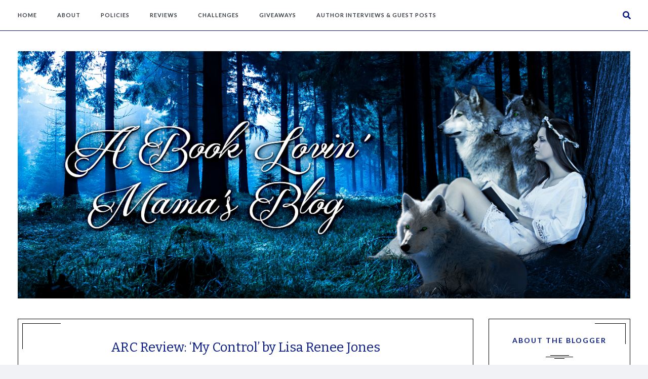

--- FILE ---
content_type: text/html; charset=UTF-8
request_url: https://booklovinmamas.net/arc-review-my-control-by-lisa-renee-jones/
body_size: 15476
content:

	<!DOCTYPE html>
<html lang="en-US">
<head>
    <meta charset="UTF-8">
    <meta name="viewport" content="width=device-width, initial-scale=1">
    <link rel="profile" href="http://gmpg.org/xfn/11">
        <link rel="icon" href="https://booklovinmamas.net/wp-content/uploads/2016/04/F-Avatar-2.png" sizes="32x32" />
<link rel="icon" href="https://booklovinmamas.net/wp-content/uploads/2016/04/F-Avatar-2.png" sizes="192x192" />
<link rel="apple-touch-icon" href="https://booklovinmamas.net/wp-content/uploads/2016/04/F-Avatar-2.png" />
<meta name="msapplication-TileImage" content="https://booklovinmamas.net/wp-content/uploads/2016/04/F-Avatar-2.png" />
    <title>ARC Review: &#8216;My Control&#8217; by Lisa Renee Jones &#8211; A Book Lovin&#039; Mama&#039;s Blog</title>
<meta name='robots' content='max-image-preview:large' />
	<style>img:is([sizes="auto" i], [sizes^="auto," i]) { contain-intrinsic-size: 3000px 1500px }</style>
	<link rel='dns-prefetch' href='//fonts.googleapis.com' />
<link rel="alternate" type="application/rss+xml" title="A Book Lovin&#039; Mama&#039;s Blog &raquo; Feed" href="https://booklovinmamas.net/feed/" />
<link rel="alternate" type="application/rss+xml" title="A Book Lovin&#039; Mama&#039;s Blog &raquo; Comments Feed" href="https://booklovinmamas.net/comments/feed/" />
<script type="text/javascript">
/* <![CDATA[ */
window._wpemojiSettings = {"baseUrl":"https:\/\/s.w.org\/images\/core\/emoji\/16.0.1\/72x72\/","ext":".png","svgUrl":"https:\/\/s.w.org\/images\/core\/emoji\/16.0.1\/svg\/","svgExt":".svg","source":{"concatemoji":"https:\/\/booklovinmamas.net\/wp-includes\/js\/wp-emoji-release.min.js?ver=6.8.3"}};
/*! This file is auto-generated */
!function(s,n){var o,i,e;function c(e){try{var t={supportTests:e,timestamp:(new Date).valueOf()};sessionStorage.setItem(o,JSON.stringify(t))}catch(e){}}function p(e,t,n){e.clearRect(0,0,e.canvas.width,e.canvas.height),e.fillText(t,0,0);var t=new Uint32Array(e.getImageData(0,0,e.canvas.width,e.canvas.height).data),a=(e.clearRect(0,0,e.canvas.width,e.canvas.height),e.fillText(n,0,0),new Uint32Array(e.getImageData(0,0,e.canvas.width,e.canvas.height).data));return t.every(function(e,t){return e===a[t]})}function u(e,t){e.clearRect(0,0,e.canvas.width,e.canvas.height),e.fillText(t,0,0);for(var n=e.getImageData(16,16,1,1),a=0;a<n.data.length;a++)if(0!==n.data[a])return!1;return!0}function f(e,t,n,a){switch(t){case"flag":return n(e,"\ud83c\udff3\ufe0f\u200d\u26a7\ufe0f","\ud83c\udff3\ufe0f\u200b\u26a7\ufe0f")?!1:!n(e,"\ud83c\udde8\ud83c\uddf6","\ud83c\udde8\u200b\ud83c\uddf6")&&!n(e,"\ud83c\udff4\udb40\udc67\udb40\udc62\udb40\udc65\udb40\udc6e\udb40\udc67\udb40\udc7f","\ud83c\udff4\u200b\udb40\udc67\u200b\udb40\udc62\u200b\udb40\udc65\u200b\udb40\udc6e\u200b\udb40\udc67\u200b\udb40\udc7f");case"emoji":return!a(e,"\ud83e\udedf")}return!1}function g(e,t,n,a){var r="undefined"!=typeof WorkerGlobalScope&&self instanceof WorkerGlobalScope?new OffscreenCanvas(300,150):s.createElement("canvas"),o=r.getContext("2d",{willReadFrequently:!0}),i=(o.textBaseline="top",o.font="600 32px Arial",{});return e.forEach(function(e){i[e]=t(o,e,n,a)}),i}function t(e){var t=s.createElement("script");t.src=e,t.defer=!0,s.head.appendChild(t)}"undefined"!=typeof Promise&&(o="wpEmojiSettingsSupports",i=["flag","emoji"],n.supports={everything:!0,everythingExceptFlag:!0},e=new Promise(function(e){s.addEventListener("DOMContentLoaded",e,{once:!0})}),new Promise(function(t){var n=function(){try{var e=JSON.parse(sessionStorage.getItem(o));if("object"==typeof e&&"number"==typeof e.timestamp&&(new Date).valueOf()<e.timestamp+604800&&"object"==typeof e.supportTests)return e.supportTests}catch(e){}return null}();if(!n){if("undefined"!=typeof Worker&&"undefined"!=typeof OffscreenCanvas&&"undefined"!=typeof URL&&URL.createObjectURL&&"undefined"!=typeof Blob)try{var e="postMessage("+g.toString()+"("+[JSON.stringify(i),f.toString(),p.toString(),u.toString()].join(",")+"));",a=new Blob([e],{type:"text/javascript"}),r=new Worker(URL.createObjectURL(a),{name:"wpTestEmojiSupports"});return void(r.onmessage=function(e){c(n=e.data),r.terminate(),t(n)})}catch(e){}c(n=g(i,f,p,u))}t(n)}).then(function(e){for(var t in e)n.supports[t]=e[t],n.supports.everything=n.supports.everything&&n.supports[t],"flag"!==t&&(n.supports.everythingExceptFlag=n.supports.everythingExceptFlag&&n.supports[t]);n.supports.everythingExceptFlag=n.supports.everythingExceptFlag&&!n.supports.flag,n.DOMReady=!1,n.readyCallback=function(){n.DOMReady=!0}}).then(function(){return e}).then(function(){var e;n.supports.everything||(n.readyCallback(),(e=n.source||{}).concatemoji?t(e.concatemoji):e.wpemoji&&e.twemoji&&(t(e.twemoji),t(e.wpemoji)))}))}((window,document),window._wpemojiSettings);
/* ]]> */
</script>
<style id='wp-emoji-styles-inline-css' type='text/css'>

	img.wp-smiley, img.emoji {
		display: inline !important;
		border: none !important;
		box-shadow: none !important;
		height: 1em !important;
		width: 1em !important;
		margin: 0 0.07em !important;
		vertical-align: -0.1em !important;
		background: none !important;
		padding: 0 !important;
	}
</style>
<link rel='stylesheet' id='wp-block-library-css' href='https://booklovinmamas.net/wp-includes/css/dist/block-library/style.min.css?ver=6.8.3' type='text/css' media='all' />
<style id='classic-theme-styles-inline-css' type='text/css'>
/*! This file is auto-generated */
.wp-block-button__link{color:#fff;background-color:#32373c;border-radius:9999px;box-shadow:none;text-decoration:none;padding:calc(.667em + 2px) calc(1.333em + 2px);font-size:1.125em}.wp-block-file__button{background:#32373c;color:#fff;text-decoration:none}
</style>
<style id='global-styles-inline-css' type='text/css'>
:root{--wp--preset--aspect-ratio--square: 1;--wp--preset--aspect-ratio--4-3: 4/3;--wp--preset--aspect-ratio--3-4: 3/4;--wp--preset--aspect-ratio--3-2: 3/2;--wp--preset--aspect-ratio--2-3: 2/3;--wp--preset--aspect-ratio--16-9: 16/9;--wp--preset--aspect-ratio--9-16: 9/16;--wp--preset--color--black: #000000;--wp--preset--color--cyan-bluish-gray: #abb8c3;--wp--preset--color--white: #ffffff;--wp--preset--color--pale-pink: #f78da7;--wp--preset--color--vivid-red: #cf2e2e;--wp--preset--color--luminous-vivid-orange: #ff6900;--wp--preset--color--luminous-vivid-amber: #fcb900;--wp--preset--color--light-green-cyan: #7bdcb5;--wp--preset--color--vivid-green-cyan: #00d084;--wp--preset--color--pale-cyan-blue: #8ed1fc;--wp--preset--color--vivid-cyan-blue: #0693e3;--wp--preset--color--vivid-purple: #9b51e0;--wp--preset--gradient--vivid-cyan-blue-to-vivid-purple: linear-gradient(135deg,rgba(6,147,227,1) 0%,rgb(155,81,224) 100%);--wp--preset--gradient--light-green-cyan-to-vivid-green-cyan: linear-gradient(135deg,rgb(122,220,180) 0%,rgb(0,208,130) 100%);--wp--preset--gradient--luminous-vivid-amber-to-luminous-vivid-orange: linear-gradient(135deg,rgba(252,185,0,1) 0%,rgba(255,105,0,1) 100%);--wp--preset--gradient--luminous-vivid-orange-to-vivid-red: linear-gradient(135deg,rgba(255,105,0,1) 0%,rgb(207,46,46) 100%);--wp--preset--gradient--very-light-gray-to-cyan-bluish-gray: linear-gradient(135deg,rgb(238,238,238) 0%,rgb(169,184,195) 100%);--wp--preset--gradient--cool-to-warm-spectrum: linear-gradient(135deg,rgb(74,234,220) 0%,rgb(151,120,209) 20%,rgb(207,42,186) 40%,rgb(238,44,130) 60%,rgb(251,105,98) 80%,rgb(254,248,76) 100%);--wp--preset--gradient--blush-light-purple: linear-gradient(135deg,rgb(255,206,236) 0%,rgb(152,150,240) 100%);--wp--preset--gradient--blush-bordeaux: linear-gradient(135deg,rgb(254,205,165) 0%,rgb(254,45,45) 50%,rgb(107,0,62) 100%);--wp--preset--gradient--luminous-dusk: linear-gradient(135deg,rgb(255,203,112) 0%,rgb(199,81,192) 50%,rgb(65,88,208) 100%);--wp--preset--gradient--pale-ocean: linear-gradient(135deg,rgb(255,245,203) 0%,rgb(182,227,212) 50%,rgb(51,167,181) 100%);--wp--preset--gradient--electric-grass: linear-gradient(135deg,rgb(202,248,128) 0%,rgb(113,206,126) 100%);--wp--preset--gradient--midnight: linear-gradient(135deg,rgb(2,3,129) 0%,rgb(40,116,252) 100%);--wp--preset--font-size--small: 13px;--wp--preset--font-size--medium: 20px;--wp--preset--font-size--large: 36px;--wp--preset--font-size--x-large: 42px;--wp--preset--spacing--20: 0.44rem;--wp--preset--spacing--30: 0.67rem;--wp--preset--spacing--40: 1rem;--wp--preset--spacing--50: 1.5rem;--wp--preset--spacing--60: 2.25rem;--wp--preset--spacing--70: 3.38rem;--wp--preset--spacing--80: 5.06rem;--wp--preset--shadow--natural: 6px 6px 9px rgba(0, 0, 0, 0.2);--wp--preset--shadow--deep: 12px 12px 50px rgba(0, 0, 0, 0.4);--wp--preset--shadow--sharp: 6px 6px 0px rgba(0, 0, 0, 0.2);--wp--preset--shadow--outlined: 6px 6px 0px -3px rgba(255, 255, 255, 1), 6px 6px rgba(0, 0, 0, 1);--wp--preset--shadow--crisp: 6px 6px 0px rgba(0, 0, 0, 1);}:where(.is-layout-flex){gap: 0.5em;}:where(.is-layout-grid){gap: 0.5em;}body .is-layout-flex{display: flex;}.is-layout-flex{flex-wrap: wrap;align-items: center;}.is-layout-flex > :is(*, div){margin: 0;}body .is-layout-grid{display: grid;}.is-layout-grid > :is(*, div){margin: 0;}:where(.wp-block-columns.is-layout-flex){gap: 2em;}:where(.wp-block-columns.is-layout-grid){gap: 2em;}:where(.wp-block-post-template.is-layout-flex){gap: 1.25em;}:where(.wp-block-post-template.is-layout-grid){gap: 1.25em;}.has-black-color{color: var(--wp--preset--color--black) !important;}.has-cyan-bluish-gray-color{color: var(--wp--preset--color--cyan-bluish-gray) !important;}.has-white-color{color: var(--wp--preset--color--white) !important;}.has-pale-pink-color{color: var(--wp--preset--color--pale-pink) !important;}.has-vivid-red-color{color: var(--wp--preset--color--vivid-red) !important;}.has-luminous-vivid-orange-color{color: var(--wp--preset--color--luminous-vivid-orange) !important;}.has-luminous-vivid-amber-color{color: var(--wp--preset--color--luminous-vivid-amber) !important;}.has-light-green-cyan-color{color: var(--wp--preset--color--light-green-cyan) !important;}.has-vivid-green-cyan-color{color: var(--wp--preset--color--vivid-green-cyan) !important;}.has-pale-cyan-blue-color{color: var(--wp--preset--color--pale-cyan-blue) !important;}.has-vivid-cyan-blue-color{color: var(--wp--preset--color--vivid-cyan-blue) !important;}.has-vivid-purple-color{color: var(--wp--preset--color--vivid-purple) !important;}.has-black-background-color{background-color: var(--wp--preset--color--black) !important;}.has-cyan-bluish-gray-background-color{background-color: var(--wp--preset--color--cyan-bluish-gray) !important;}.has-white-background-color{background-color: var(--wp--preset--color--white) !important;}.has-pale-pink-background-color{background-color: var(--wp--preset--color--pale-pink) !important;}.has-vivid-red-background-color{background-color: var(--wp--preset--color--vivid-red) !important;}.has-luminous-vivid-orange-background-color{background-color: var(--wp--preset--color--luminous-vivid-orange) !important;}.has-luminous-vivid-amber-background-color{background-color: var(--wp--preset--color--luminous-vivid-amber) !important;}.has-light-green-cyan-background-color{background-color: var(--wp--preset--color--light-green-cyan) !important;}.has-vivid-green-cyan-background-color{background-color: var(--wp--preset--color--vivid-green-cyan) !important;}.has-pale-cyan-blue-background-color{background-color: var(--wp--preset--color--pale-cyan-blue) !important;}.has-vivid-cyan-blue-background-color{background-color: var(--wp--preset--color--vivid-cyan-blue) !important;}.has-vivid-purple-background-color{background-color: var(--wp--preset--color--vivid-purple) !important;}.has-black-border-color{border-color: var(--wp--preset--color--black) !important;}.has-cyan-bluish-gray-border-color{border-color: var(--wp--preset--color--cyan-bluish-gray) !important;}.has-white-border-color{border-color: var(--wp--preset--color--white) !important;}.has-pale-pink-border-color{border-color: var(--wp--preset--color--pale-pink) !important;}.has-vivid-red-border-color{border-color: var(--wp--preset--color--vivid-red) !important;}.has-luminous-vivid-orange-border-color{border-color: var(--wp--preset--color--luminous-vivid-orange) !important;}.has-luminous-vivid-amber-border-color{border-color: var(--wp--preset--color--luminous-vivid-amber) !important;}.has-light-green-cyan-border-color{border-color: var(--wp--preset--color--light-green-cyan) !important;}.has-vivid-green-cyan-border-color{border-color: var(--wp--preset--color--vivid-green-cyan) !important;}.has-pale-cyan-blue-border-color{border-color: var(--wp--preset--color--pale-cyan-blue) !important;}.has-vivid-cyan-blue-border-color{border-color: var(--wp--preset--color--vivid-cyan-blue) !important;}.has-vivid-purple-border-color{border-color: var(--wp--preset--color--vivid-purple) !important;}.has-vivid-cyan-blue-to-vivid-purple-gradient-background{background: var(--wp--preset--gradient--vivid-cyan-blue-to-vivid-purple) !important;}.has-light-green-cyan-to-vivid-green-cyan-gradient-background{background: var(--wp--preset--gradient--light-green-cyan-to-vivid-green-cyan) !important;}.has-luminous-vivid-amber-to-luminous-vivid-orange-gradient-background{background: var(--wp--preset--gradient--luminous-vivid-amber-to-luminous-vivid-orange) !important;}.has-luminous-vivid-orange-to-vivid-red-gradient-background{background: var(--wp--preset--gradient--luminous-vivid-orange-to-vivid-red) !important;}.has-very-light-gray-to-cyan-bluish-gray-gradient-background{background: var(--wp--preset--gradient--very-light-gray-to-cyan-bluish-gray) !important;}.has-cool-to-warm-spectrum-gradient-background{background: var(--wp--preset--gradient--cool-to-warm-spectrum) !important;}.has-blush-light-purple-gradient-background{background: var(--wp--preset--gradient--blush-light-purple) !important;}.has-blush-bordeaux-gradient-background{background: var(--wp--preset--gradient--blush-bordeaux) !important;}.has-luminous-dusk-gradient-background{background: var(--wp--preset--gradient--luminous-dusk) !important;}.has-pale-ocean-gradient-background{background: var(--wp--preset--gradient--pale-ocean) !important;}.has-electric-grass-gradient-background{background: var(--wp--preset--gradient--electric-grass) !important;}.has-midnight-gradient-background{background: var(--wp--preset--gradient--midnight) !important;}.has-small-font-size{font-size: var(--wp--preset--font-size--small) !important;}.has-medium-font-size{font-size: var(--wp--preset--font-size--medium) !important;}.has-large-font-size{font-size: var(--wp--preset--font-size--large) !important;}.has-x-large-font-size{font-size: var(--wp--preset--font-size--x-large) !important;}
:where(.wp-block-post-template.is-layout-flex){gap: 1.25em;}:where(.wp-block-post-template.is-layout-grid){gap: 1.25em;}
:where(.wp-block-columns.is-layout-flex){gap: 2em;}:where(.wp-block-columns.is-layout-grid){gap: 2em;}
:root :where(.wp-block-pullquote){font-size: 1.5em;line-height: 1.6;}
</style>
<link rel='stylesheet' id='mailerlite_forms.css-css' href='https://booklovinmamas.net/wp-content/plugins/official-mailerlite-sign-up-forms/assets/css/mailerlite_forms.css?ver=1.7.18' type='text/css' media='all' />
<link rel='stylesheet' id='scriptlesssocialsharing-css' href='https://booklovinmamas.net/wp-content/plugins/scriptless-social-sharing/includes/css/scriptlesssocialsharing-style.css?ver=3.3.1' type='text/css' media='all' />
<style id='scriptlesssocialsharing-inline-css' type='text/css'>
.scriptlesssocialsharing__buttons a.button { padding: 12px; flex: 1; }@media only screen and (max-width: 767px) { .scriptlesssocialsharing .sss-name { position: absolute; clip: rect(1px, 1px, 1px, 1px); height: 1px; width: 1px; border: 0; overflow: hidden; } }
</style>
<link rel='stylesheet' id='ubb-front-end-styles-css' href='https://booklovinmamas.net/wp-content/plugins/ultimate-book-blogger/assets/css/frontend.css?ver=3.9.2' type='text/css' media='all' />
<style id='ubb-front-end-styles-inline-css' type='text/css'>

        .ubb-content-warning {
            background: #E61C20;
            color: #ffffff;
        }
        
        .ubb-about-author {
            background: #ffffff;
            border: 1px solid #1278bc;
            color: #000000;
        }
        
        .ubb-tabs ul li a {
            color: #787878;
        }

        .ubb-tabs li.ubb-active-link, .ubb-tabs-content {
            background: #ffffff;
            border: 1px solid #e6e6e6;
        }
        
        .ubb-tabs li.ubb-active-link {
            border-bottom-color: #ffffff;
        }

        .ubb-tabs li.ubb-active-link a {
            color: #000000;
        }

        .ubb-related-post:hover {
            background: #F1F1F1;
        }
        
        .ubb-spoiler .ubb-thespoil {
            background: #ffff99;
        }
        
</style>
<link rel='stylesheet' id='wp-components-css' href='https://booklovinmamas.net/wp-includes/css/dist/components/style.min.css?ver=6.8.3' type='text/css' media='all' />
<link rel='stylesheet' id='godaddy-styles-css' href='https://booklovinmamas.net/wp-content/mu-plugins/vendor/wpex/godaddy-launch/includes/Dependencies/GoDaddy/Styles/build/latest.css?ver=2.0.2' type='text/css' media='all' />
<link rel='stylesheet' id='owl-css-css' href='https://booklovinmamas.net/wp-content/themes/awd-blueberry/css/owl.carousel.css?ver=6.8.3' type='text/css' media='all' />
<link rel='stylesheet' id='select2-css-css' href='https://booklovinmamas.net/wp-content/themes/awd-blueberry/css/select2.min.css?ver=6.8.3' type='text/css' media='all' />
<link rel='stylesheet' id='fontawesome-css' href='https://booklovinmamas.net/wp-content/themes/awd-blueberry/css/fontawesome.min.css?ver=6.8.3' type='text/css' media='all' />
<link rel='stylesheet' id='lightbox-css' href='https://booklovinmamas.net/wp-content/themes/awd-blueberry/css/lightbox.css?ver=6.8.3' type='text/css' media='all' />
<link rel='stylesheet' id='awd-blueberry-style-css' href='https://booklovinmamas.net/wp-content/themes/awd-blueberry/style.css?ver=6.8.3' type='text/css' media='all' />
<link rel='stylesheet' id='awd-blueberry-responsive-css' href='https://booklovinmamas.net/wp-content/themes/awd-blueberry/css/responsive.css?ver=6.8.3' type='text/css' media='all' />
<link rel='stylesheet' id='default_body_font-css' href='https://fonts.googleapis.com/css?family=Lato%3A400%2C400italic%2C700&#038;ver=6.8.3' type='text/css' media='all' />
<link rel='stylesheet' id='default_headers_font-css' href='https://fonts.googleapis.com/css?family=Bitter%3A400%2C400italic%2C700&#038;ver=6.8.3' type='text/css' media='all' />
<script type="text/javascript" src="https://booklovinmamas.net/wp-includes/js/jquery/jquery.min.js?ver=3.7.1" id="jquery-core-js"></script>
<script type="text/javascript" src="https://booklovinmamas.net/wp-includes/js/jquery/jquery-migrate.min.js?ver=3.4.1" id="jquery-migrate-js"></script>
<link rel="https://api.w.org/" href="https://booklovinmamas.net/wp-json/" /><link rel="alternate" title="JSON" type="application/json" href="https://booklovinmamas.net/wp-json/wp/v2/posts/28290" /><link rel="EditURI" type="application/rsd+xml" title="RSD" href="https://booklovinmamas.net/xmlrpc.php?rsd" />
<meta name="generator" content="WordPress 6.8.3" />
<link rel="canonical" href="https://booklovinmamas.net/arc-review-my-control-by-lisa-renee-jones/" />
<link rel='shortlink' href='https://booklovinmamas.net/?p=28290' />
<link rel="alternate" title="oEmbed (JSON)" type="application/json+oembed" href="https://booklovinmamas.net/wp-json/oembed/1.0/embed?url=https%3A%2F%2Fbooklovinmamas.net%2Farc-review-my-control-by-lisa-renee-jones%2F" />
<link rel="alternate" title="oEmbed (XML)" type="text/xml+oembed" href="https://booklovinmamas.net/wp-json/oembed/1.0/embed?url=https%3A%2F%2Fbooklovinmamas.net%2Farc-review-my-control-by-lisa-renee-jones%2F&#038;format=xml" />
        <!-- MailerLite Universal -->
        <script>
            (function(w,d,e,u,f,l,n){w[f]=w[f]||function(){(w[f].q=w[f].q||[])
                .push(arguments);},l=d.createElement(e),l.async=1,l.src=u,
                n=d.getElementsByTagName(e)[0],n.parentNode.insertBefore(l,n);})
            (window,document,'script','https://assets.mailerlite.com/js/universal.js','ml');
            ml('account', '619147');
            ml('enablePopups', true);
        </script>
        <!-- End MailerLite Universal -->
        
<!-- StarBox - the Author Box for Humans 3.5.4, visit: https://wordpress.org/plugins/starbox/ -->
<meta property="article:author" content="http://facebook.com/booklovinmamas" />
<!-- /StarBox - the Author Box for Humans -->

<link rel='stylesheet' id='4c725b1921-css' href='https://booklovinmamas.net/wp-content/plugins/starbox/themes/fancy/css/frontend.min.css?ver=3.5.4' type='text/css' media='all' />
<script type="text/javascript" src="https://booklovinmamas.net/wp-content/plugins/starbox/themes/fancy/js/frontend.min.js?ver=3.5.4" id="0702670656-js"></script>
<link rel='stylesheet' id='d03c3040b8-css' href='https://booklovinmamas.net/wp-content/plugins/starbox/themes/admin/css/hidedefault.min.css?ver=3.5.4' type='text/css' media='all' />
<meta name="twitter:image" content="https://booklovinmamas.net/wp-content/uploads/2014/09/18739673.jpg"><meta property="og:image" content="https://booklovinmamas.net/wp-content/uploads/2014/09/18739673.jpg">    <style
        type="text/css">body {
 background: #dbdeff;}
.wrapper {
    background: #ffffff;
}
#nav-wrapper ul.menu li.current-menu-item > a,
#nav-wrapper ul.menu li.current_page_item > a,
#nav-wrapper ul.menu li a:hover,
#nav-wrapper .menu > ul li.current-menu-item > a,
#nav-wrapper .menu > ul li.current_page_item > a,
#nav-wrapper .menu > ul li a:hover {
    color: #061982;
}
#nav-wrapper ul.menu > li:after,
#nav-wrapper .menu > ul > li:after {
    border-bottom-color: #061982;
}
#nav-wrapper ul.menu ul a, #nav-wrapper .menu ul ul a {
 border-bottom: 1px solid #061982;
    border-right: 1px solid #061982;

}
#nav-wrapper ul.menu ul a:hover, #nav-wrapper .menu ul ul a:hover {
 color: #ffffff;
 background: #061982;

}
.list--social .list__item-link {
    color: #061982;
}
.list--social .list__item-link:hover {
    color: #64cfea;
}
#top-search .toggle-menu-search,
#top-search .searchform-submit {
    color: #061982;
}
#top-search .toggle-menu-search:hover,
#top-search .searchform-submit:hover {
    color: #64cfea;
}
.awd-post-header h2 a,
.awd-post-header h1 {
    color: #061982;
}
.awd-post-header .date,
.awd-meta-comments a,
.awd-meta-tags a,
.awd-share-text,
#recentcomments .comment-author-link,
#recentcomments .comment-author-link a,
.awd-latest-posts li .awd-post-item .awd-post-item-text .awd-post-item-meta {
    color: #5b5b5b;
}
.awd-post-header .date:before, .awd-post-header .date:after {
    background-color: #5b5b5b;
}
.widget .widget-title h4,
.awd-post-box-title,
#respond h3 p {
    color: #061982;
}
#footer {
 border-color: #061982;
}
#footer .scroll-top {
    border-color: #7f7f7f;
}
#footer a,
#footer .scroll-top {
    color: #061982;
}
#footer .scroll-top:hover {
    color: #061982;
    border-color: #061982;
}
a,
.awd-meta-tags a:hover,
.tagcloud a:hover,
.awd-social-widget a:hover > i,
.awd-meta-share a:hover,
.quote .awd-post-entry blockquote p.quote:before,
.widget ul.menu li a:hover,
.awd-author-content .list--author .list__item-link:hover,
.awd-social-widget > li > a:hover {
    color: #061982;
}
.awd-post-header .cat a:after,
.awd-post-entry blockquote,
.awd-meta-tags a:after,
.tagcloud a:after {
    border-color: #061982;
}
.awd-share-text:after,
.awd-social-widget a:hover:after {
    border-top-color: #061982;
    border-bottom-color: #061982;
}
.awd-share-block:before {
    border-top-color: #061982;
}
.btn,
.btn:hover,
.awd-feat-item .read-more,
.awd-feat-item .read-more:hover,
.pagination a,
.pagination a:hover,
.wpcf7 .wpcf7-submit,
#respond #submit,
.wpcf7 .form-send:before,
.wpcf7 .form-send:after {
    border-color: #061982;
}
.btn:before,
.btn:after {
    border-color: #061982;
}
.btn,
.awd-feat-item .read-more,
.pagination a,
.wpcf7 .wpcf7-submit,
#respond #submit {
    color: #061982;
}
.btn:hover,
.awd-feat-item .read-more:hover,
.pagination a:hover,
.wpcf7 .wpcf7-submit:hover,
#respond #submit:hover {
    color: #1e73be;
}
.widget,
.widget:before,
.widget:after,
.awd-post-info,
.awd-post-info:before,
.awd-post-info:after,
.awd-post-author,
.awd-post-author:before,
.awd-post-author:after,
#respond,
#respond:before,
#respond:after,
.awd-social-widget > li > a > i,
#respond textarea,
#respond input,
.wpcf7 input,
.wpcf7 textarea,
.awd-list-item .awd-post-img + .awd-list-inner .awd-post-info {
    border-color: #000000;
}
.divider.divider-dark span,
.divider.divider-dark::before,
.divider.divider-dark::after {
    background-color: #000000;
}
#header #top-bar,
#instagram-area,
.awd-archive {
    border-color: #061982}
@media only screen and (max-width: 999px) {

    #nav-wrapper .menu-container.active {
        background-color: #ffffff;
    }

    #nav-wrapper ul.menu li.current-menu-item > a,
    #nav-wrapper ul.menu li.current_page_item > a,
    #nav-wrapper ul.menu li a:hover,
    #nav-wrapper .menu > ul li.current-menu-item > a,
    #nav-wrapper .menu > ul li.current_page_item > a,
    #nav-wrapper .menu > ul li a:hover {
        color: #061982;
    }

    #nav-wrapper .menu-toggle.opened > i {
        background-color: #061982;
    }

    #nav-wrapper .menu-toggle.opened > span {
        color: #061982;
    }

}
.awd-grid-item .awd-post-header h2 a {
    font-size: 20px;
}

.awd-post-entry p, .awd-post-entry h1, .awd-post-entry h2, .awd-post-entry h3, .awd-post-entry h4, .awd-post-entry h5, .awd-post-entry h6, .awd-post-entry hr, .awd-post-entry blockquote {
    margin-bottom: 20px;
}

.awd-post-header .date {
    font-size: 12px;
    letter-spacing: 2px;
    color: #000000;
    display: inline-block;
    text-transform: uppercase;
    position: relative;
}

.widget .widget-title h4 {
    position: relative;
    font-size: 14px;
    line-height: 16px;
    font-weight: bold;
    text-transform: uppercase;
    letter-spacing: 2px;
     font-family: inherit;
    display: inline-block;
}

.awd-post-entry blockquote p {
    font-size: 17px;
    line-height: 28px;
    font-style: italic;
    color: #545C67;
}

body {
    font-family: &quot;Lato&quot;, sans-serif;
    color: #424242;
    font-size: 17px;
    background-color: #f1f2f6;
}


</style>
    <link rel="icon" href="https://booklovinmamas.net/wp-content/uploads/2016/04/F-Avatar-2.png" sizes="32x32" />
<link rel="icon" href="https://booklovinmamas.net/wp-content/uploads/2016/04/F-Avatar-2.png" sizes="192x192" />
<link rel="apple-touch-icon" href="https://booklovinmamas.net/wp-content/uploads/2016/04/F-Avatar-2.png" />
<meta name="msapplication-TileImage" content="https://booklovinmamas.net/wp-content/uploads/2016/04/F-Avatar-2.png" />
</head>

<body class="wp-singular post-template-default single single-post postid-28290 single-format-standard wp-theme-awd-blueberry">
<div class="wrapper boxed">
    <header id="header">
        <div id="top-bar">

            <div class="container">
                <nav class="navigation">
                    <div id="nav-wrapper">
                        <button class="menu-toggle" data-role="toggle">
                            <i></i>
                            <i></i>
                            <i></i>
                            <span>Menu</span>
                        </button>
                        <div class="menu-container">
                            <ul id="menu-primary-menu" class="menu"><li id="menu-item-27038" class="menu-item menu-item-type-custom menu-item-object-custom menu-item-home menu-item-27038"><a href="https://booklovinmamas.net">Home</a></li>
<li id="menu-item-18" class="menu-item menu-item-type-post_type menu-item-object-page menu-item-18"><a href="https://booklovinmamas.net/about/">About</a></li>
<li id="menu-item-23536" class="menu-item menu-item-type-post_type menu-item-object-page menu-item-has-children menu-item-23536"><a href="https://booklovinmamas.net/policies/">Policies</a>
<ul class="sub-menu">
	<li id="menu-item-27162" class="menu-item menu-item-type-post_type menu-item-object-page menu-item-privacy-policy menu-item-27162"><a rel="privacy-policy" href="https://booklovinmamas.net/privacy-policy/">Privacy Policy</a></li>
	<li id="menu-item-39973" class="menu-item menu-item-type-post_type menu-item-object-page menu-item-39973"><a href="https://booklovinmamas.net/policies/copyright/">Copyright</a></li>
	<li id="menu-item-23538" class="menu-item menu-item-type-post_type menu-item-object-page menu-item-23538"><a href="https://booklovinmamas.net/policies/disclosure-policy/">Disclosure Policy</a></li>
	<li id="menu-item-23539" class="menu-item menu-item-type-post_type menu-item-object-page menu-item-23539"><a href="https://booklovinmamas.net/policies/republication-policy/">Republication Policy</a></li>
	<li id="menu-item-23537" class="menu-item menu-item-type-post_type menu-item-object-page menu-item-23537"><a href="https://booklovinmamas.net/policies/review-policy/">Review Policy</a></li>
</ul>
</li>
<li id="menu-item-23393" class="menu-item menu-item-type-post_type menu-item-object-page menu-item-has-children menu-item-23393"><a href="https://booklovinmamas.net/reviews/">Reviews</a>
<ul class="sub-menu">
	<li id="menu-item-37856" class="menu-item menu-item-type-post_type menu-item-object-page menu-item-37856"><a href="https://booklovinmamas.net/reviews/sortable-archive/">Sortable Archive</a></li>
	<li id="menu-item-23516" class="menu-item menu-item-type-post_type menu-item-object-page menu-item-23516"><a href="https://booklovinmamas.net/reviews/reviews-by-author/">Reviews by Author</a></li>
	<li id="menu-item-40471" class="menu-item menu-item-type-post_type menu-item-object-page menu-item-40471"><a href="https://booklovinmamas.net/reviews/reviews-by-narrator/">Reviews by Narrator</a></li>
	<li id="menu-item-39515" class="menu-item menu-item-type-post_type menu-item-object-page menu-item-39515"><a href="https://booklovinmamas.net/reviews/reviews-by-subgenre/">Reviews by SubGenre</a></li>
	<li id="menu-item-33876" class="menu-item menu-item-type-post_type menu-item-object-page menu-item-33876"><a href="https://booklovinmamas.net/reviews/reviews-by-series/">Reviews by Series</a></li>
	<li id="menu-item-23259" class="menu-item menu-item-type-post_type menu-item-object-page menu-item-23259"><a href="https://booklovinmamas.net/reviews/reviews-by-year/">Reviews by Year</a></li>
</ul>
</li>
<li id="menu-item-31047" class="menu-item menu-item-type-post_type menu-item-object-page menu-item-has-children menu-item-31047"><a href="https://booklovinmamas.net/challenges/">Challenges</a>
<ul class="sub-menu">
	<li id="menu-item-39773" class="menu-item menu-item-type-post_type menu-item-object-page menu-item-39773"><a href="https://booklovinmamas.net/challenges/2024-finishing-the-series-reading-challenge/">2024 FINISHING THE SERIES READING CHALLENGE (Archived)</a></li>
	<li id="menu-item-31048" class="menu-item menu-item-type-post_type menu-item-object-page menu-item-31048"><a href="https://booklovinmamas.net/challenges/in-death-read-a-long-challenge/">In Death Read-A-Long Challenge</a></li>
</ul>
</li>
<li id="menu-item-42488" class="menu-item menu-item-type-post_type menu-item-object-page menu-item-42488"><a href="https://booklovinmamas.net/giveaways/">Giveaways</a></li>
<li id="menu-item-41761" class="menu-item menu-item-type-post_type menu-item-object-page menu-item-41761"><a href="https://booklovinmamas.net/author-interviews-guest-posts/">Author Interviews &amp; Guest Posts</a></li>
</ul>                        </div>
                    </div>
                                            <div id="top-search">
                            <a href="#" class="toggle-menu-search" title="Search"><i class="fa fa-search"></i></a>
                            <form method="get" action="https://booklovinmamas.net/">
    <span class="arrow"></span>
    <button type="submit" class="searchform-submit"><i class="fa fa-search"></i></button>
    <input type="search" name="s" placeholder="Search and hit enter..."
           autocomplete="off">
</form>                        </div>
                                                        </nav>
            </div>
        </div>
        <div id="main-bar">
            <div class="container">

                <div class="logo">

                    
                                                    <h2><a href="https://booklovinmamas.net/"><img
                                        src="https://booklovinmamas.net/wp-content/uploads/2021/01/BMBB7green.png"
                                        alt="A Book Lovin&#039; Mama&#039;s Blog"/></a></h2>
                        
                    
                </div>
                            </div>
        </div>
    </header>

    <div class="container">

        <div id="content">

            <div id="main">

                
                    <article id="post-28290">
    <div class="awd-post-content ">
        
            
                            <div class="awd-post-info">
                <div class="awd-post-header">

                    
                                            <h1>ARC Review: &#8216;My Control&#8217; by Lisa Renee Jones</h1>
                                        <div class="divider divider-dark"><span></span></div>
                                            <span class="date">September 11, 2014</span>
                    
                </div>

                <div class="awd-post-entry">

                    
                        <font size="2"><block><p><b>FTC Disclosure</b>: I received a complimentary copy of the book from the blog tour host. This does not affect my opinion of the book or the content of my review.</p></block>
<p><b>Affiliate Disclosure</b>: This post contains Amazon affiliate links you can use to purchase the book. If you buy the book using that link, A Book Lovin' Mama's Blog earns a small commission at no extra cost to you from any purchases made through these links. You can read the full disclosure underneath the <a href="https://booklovinmamas.net/privacy-policy/">Privacy Policy</a>.</p></font><img decoding="async" src="https://booklovinmamas.net/wp-content/uploads/2014/09/18739673.jpg" alt="ARC Review: &#8216;My Control&#8217; by Lisa Renee Jones" title="ARC Review: &#8216;My Control&#8217; by Lisa Renee Jones" class="ubb-cover-image alignleft"><h1><strong>My Control</strong></h1>by <a href="https://booklovinmamas.net/reviews/authors/lisa-renee-jones/">Lisa Renee Jones</a> <br><strong>Series:</strong> <a href="https://booklovinmamas.net/reviews/series/inside-out/">Inside Out #4.5</a> <br><strong>Published by</strong> <a href="https://booklovinmamas.net/reviews/publishers/pocket-star/">Pocket Star</a> on September 8, 2014 <br><strong>SubGenres:</strong> <a href="https://booklovinmamas.net/reviews/genres/contemporary-romance/">Contemporary Romance</a>, <a href="https://booklovinmamas.net/reviews/genres/erotic-romance/">Erotic Romance</a> <br><strong>Format:</strong> <a href="https://booklovinmamas.net/reviews/formats/earc/">eArc</a> <br><strong>Pages:</strong> 49 <br><strong>Add to</strong> <a href="https://www.goodreads.com/book/show/18739673-my-control" target="_blank">Goodreads</a> <br><strong>Purchase at</strong> <a href="https://www.amazon.com/gp/product/B00HB62M3E/ref=x_gr_w_glide_bb?ie=UTF8&tag=x_gr_w_glide_bb-20&linkCode=as2&camp=1789&creative=9325&creativeASIN=B00HB62M3E&SubscriptionId=1MGPYB6YW3HWK55XCGG2" target="_blank">Amazon</a> <br><img decoding="async" src="https://booklovinmamas.net/wp-content/plugins/ultimate-book-blogger/assets/images/stars/red/four-half-stars.png" alt="four-half-stars"> <br><blockquote class="ubb-synopsis"><p>Mark's POV novella<br />
I have lost the man I once was, letting guilt and heartache define who I am. Darkness has controlled me, and one woman has seen what no one else has seen in me, what I do not wish to exist. My hunger for her has driven me to the edge of sanity, but no more. She's about to find out that the Master has returned.</p>
</blockquote>        <script type="application/ld+json">
            {
                "@context":"https://schema.org",
                "@type":"Review",
                "datePublished": "2014-09-11T09:00:46+00:00",
	"description": "My Review\r\nLisa Renee Jones, I love these novellas with Mark Compton. Not only because I\u2019m getting a chance to read his POV, but also finding out what he is going through after finding out what",
	"publisher": {
		"@type": "Organization",
		"name": "A Book Lovin&#039; Mama&#039;s Blog"            },
            "url": "https:\/\/booklovinmamas.net\/arc-review-my-control-by-lisa-renee-jones\/",
	"itemReviewed": {
		"@type": "Book",
		"name": "My Control",
		"author": {
			"@type": "Person",
			"name": "Lisa Renee Jones",
			"sameAs": "http:\/\/lisareneejones.com"            },
            "isbn": ""            },
            "author": {
                "@type": "Person",
                "name": "FranJessca",
		"sameAs": "https:\/\/booklovinmamas.net\/"            },
            "reviewRating": {
                "@type": "Rating",
                "ratingValue": 4.5,
		"bestRating": "5"
	}
}


        </script>
        <p style="text-align: center;"><span style="text-decoration: underline;"><strong>My Review</strong></span><span id="more-28290"></span></p>
<p style="text-align: center;">Lisa Renee Jones, I love these novellas with Mark Compton. Not only because I’m getting a chance to read his POV, but also finding out what he is going through after finding out what happened to Rebecca. First off, if you haven’t read the Inside Out Series yet, skip this review and immediately start reading the series from the beginning. =) Otherwise, you will be miss out on what is going on with Master Compton. In My Control, Lisa Renee Jones gives us not only Mark’s POV, but she also gives us Crystal’s POV. Crystal is witnessing firsthand a man who usually has things under control, but now is starting to fall apart and crumble. He’s losing himself, and all he wants is the truth and revenge. He needs someone like Crystal to help him get through it all. She wants Mark to focus on his mother, but he’s trying to resolve his current situation with Rebecca. He won’t budge at all. Things are going to happen in this short novella that is going to make Crystal see Mark as his real self, and she’s not someone he can easily make submissive.</p>
<p style="text-align: center;">All in all, this short novella was a delightful, quick read. It has it’s heated and dramatic scenes. (which is something Lisa does very well within stories) Lisa also leaves you wanting more, which has me counting down to November to find out what is going to happen next with Mark and Crystal. I give this book 4.5 full moons and recommend it to contemporary erotic romance readers out there. I highly recommend reading this series in order. It would be more beneficial to readers if they do.</p>
<p><img fetchpriority="high" decoding="async" class="aligncenter size-full wp-image-23912" src="https://booklovinmamas.net/wp-content/uploads/2016/05/FJsig1-2.png" alt="" width="444" height="151" srcset="https://booklovinmamas.net/wp-content/uploads/2016/05/FJsig1-2.png 444w, https://booklovinmamas.net/wp-content/uploads/2016/05/FJsig1-2-300x102.png 300w" sizes="(max-width: 444px) 100vw, 444px" /></p>

                         <div class="abh_box abh_box_down abh_box_fancy"><ul class="abh_tabs"> <li class="abh_about abh_active"><a href="#abh_about">Author</a></li> <li class="abh_posts"><a href="#abh_posts">Recent Posts</a></li></ul><div class="abh_tab_content"><section class="vcard author abh_about_tab abh_tab" itemscope itemprop="author" itemtype="https://schema.org/Person" style="display:block"><div class="abh_image" itemscope itemtype="https://schema.org/ImageObject"><a href = "https://booklovinmamas.net" class="url" target = "_blank" title = "FranJessca" rel="nofollow" > <img decoding="async" src="https://booklovinmamas.net/wp-content/uploads/gravatar/271542407_10225442843870617_830543298048114343_n.jpg" class="photo" width="250" alt="FranJessca" /></a > </div><div class="abh_social"> <a itemprop="sameAs" href="http://facebook.com/booklovinmamas" title="Facebook" class="abh_facebook" target="_blank" rel="nofollow"></a><a itemprop="sameAs" href="http://twitter.com/booklovinmamas" title="Twitter" class="abh_twitter" target="_blank" rel="nofollow"></a></div><div class="abh_text"><div class="abh_name fn name" itemprop="name" ><a href="https://booklovinmamas.net" class="url" target="_blank" rel="nofollow">FranJessca</a></div><div class="abh_job" ><span class="title" >Owner/Reviewer</span> at <span class="org" ><a href="https://booklovinmamas.net" target="_blank">A Book Lovin&#039; Mama&#039;s Blog</a></span></div><div class="description note abh_description" itemprop="description" >I guess I should type a bio here. I'm FranJessca, or Fran for short. I'm the owner/reviewer behind A Book Lovin' Mama's Blog. I've been reading and reviewing books on my blog since leaving the Navy in 2011, and I will keep doing it as long as possible. My favorite genres will always be Romance &amp; Fantasy, and I read every subgenre underneath those two genres. (Sorry, not a fan of nonfiction, so don't try to convince me to read it.) <br />My obsession with reading started over 30+ years ago when I went to my first Scholastic Book Fair and found R.L. Stine's Fear Street series. Later, I came across Anne Rice's novels at my public library when I was fourteen when my obsession with vampires started. I was the girl who preferred to be a vampire over a princess any day. My husband says I would leave him a heartbeat for a vampire that looked like Spike or Angel (from Buffy the Vampire Slayer) or Damon Salvatore from The Vampire Diaries. (It's true, though, and he's accepted it.)</div></div> </section><section class="abh_posts_tab abh_tab" ><div class="abh_image"><a href="https://booklovinmamas.net" class="url" target="_blank" title="FranJessca" rel="nofollow"><img decoding="async" src="https://booklovinmamas.net/wp-content/uploads/gravatar/271542407_10225442843870617_830543298048114343_n.jpg" class="photo" width="250" alt="FranJessca" /></a></div><div class="abh_social"> <ahref="http://facebook.com/booklovinmamas" title="Facebook" class="abh_facebook" target="_blank" rel="nofollow"></a><ahref="http://twitter.com/booklovinmamas" title="Twitter" class="abh_twitter" target="_blank" rel="nofollow"></a></div><div class="abh_text"><div class="abh_name" >Latest posts by FranJessca <span class="abh_allposts">(<a href="https://booklovinmamas.net/author/booklovinmamas/">see all</a>)</span></div><div class="abh_description note" ><ul>				<li>					<a href="https://booklovinmamas.net/review-a-very-dare-christmas-by-carly-phillips/">Review: &#8216;A Very Dare Christmas&#8217; by Carly Phillips</a><span> - December 20, 2025</span>				</li>				<li>					<a href="https://booklovinmamas.net/review-hard-evidence-by-pamela-clare/">Review: &#8216;Hard Evidence&#8217; by Pamela Clare</a><span> - December 17, 2025</span>				</li>				<li>					<a href="https://booklovinmamas.net/book-blitz-giveaway-the-skeleton-faerie-by-a-p-mobley/">Book Blitz + Giveaway: &#8216;The Skeleton Faerie&#8217; by A.P. Mobley</a><span> - December 16, 2025</span>				</li></ul></div></div> </section></div> </div><div class="scriptlesssocialsharing"><h3 class="scriptlesssocialsharing__heading">Share this post:</h3><div class="scriptlesssocialsharing__buttons"><a class="button twitter" target="_blank" href="https://twitter.com/intent/tweet?text=ARC%20Review%3A%20%E2%80%98My%20Control%E2%80%99%20by%20Lisa%20Renee%20Jones&#038;url=https%3A%2F%2Fbooklovinmamas.net%2Farc-review-my-control-by-lisa-renee-jones%2F&#038;via=BookLovinMamas&#038;related=BookLovinMamas" rel="noopener noreferrer nofollow"><svg viewbox="0 0 512 512" class="scriptlesssocialsharing__icon twitter" fill="currentcolor" height="1em" width="1em" aria-hidden="true" focusable="false" role="img"><!--! Font Awesome Pro 6.4.2 by @fontawesome - https://fontawesome.com License - https://fontawesome.com/license (Commercial License) Copyright 2023 Fonticons, Inc. --><path d="M389.2 48h70.6L305.6 224.2 487 464H345L233.7 318.6 106.5 464H35.8L200.7 275.5 26.8 48H172.4L272.9 180.9 389.2 48zM364.4 421.8h39.1L151.1 88h-42L364.4 421.8z"></path></svg>
<span class="sss-name"><span class="screen-reader-text">Share on </span>X (Twitter)</span></a><a class="button facebook" target="_blank" href="https://www.facebook.com/sharer/sharer.php?u=https%3A%2F%2Fbooklovinmamas.net%2Farc-review-my-control-by-lisa-renee-jones%2F" rel="noopener noreferrer nofollow"><svg viewbox="0 0 512 512" class="scriptlesssocialsharing__icon facebook" fill="currentcolor" height="1em" width="1em" aria-hidden="true" focusable="false" role="img"><!-- Font Awesome Free 5.15.4 by @fontawesome - https://fontawesome.com License - https://fontawesome.com/license/free (Icons: CC BY 4.0, Fonts: SIL OFL 1.1, Code: MIT License) --><path d="M504 256C504 119 393 8 256 8S8 119 8 256c0 123.78 90.69 226.38 209.25 245V327.69h-63V256h63v-54.64c0-62.15 37-96.48 93.67-96.48 27.14 0 55.52 4.84 55.52 4.84v61h-31.28c-30.8 0-40.41 19.12-40.41 38.73V256h68.78l-11 71.69h-57.78V501C413.31 482.38 504 379.78 504 256z"></path></svg>
<span class="sss-name"><span class="screen-reader-text">Share on </span>Facebook</span></a><a class="button pinterest" target="_blank" href="https://pinterest.com/pin/create/button/?url=https%3A%2F%2Fbooklovinmamas.net%2Farc-review-my-control-by-lisa-renee-jones%2F&#038;media=https%3A%2F%2Fbooklovinmamas.net%2Fwp-content%2Fuploads%2F2014%2F09%2F18739673.jpg&#038;description=ARC%20Review%3A%20%E2%80%98My%20Control%E2%80%99%20by%20Lisa%20Renee%20Jones" rel="noopener noreferrer nofollow" data-pin-no-hover="true" data-pin-custom="true" data-pin-do="skip" data-pin-description="ARC Review: ‘My Control’ by Lisa Renee Jones"><svg viewbox="0 0 496 512" class="scriptlesssocialsharing__icon pinterest" fill="currentcolor" height="1em" width="1em" aria-hidden="true" focusable="false" role="img"><!-- Font Awesome Free 5.15.4 by @fontawesome - https://fontawesome.com License - https://fontawesome.com/license/free (Icons: CC BY 4.0, Fonts: SIL OFL 1.1, Code: MIT License) --><path d="M496 256c0 137-111 248-248 248-25.6 0-50.2-3.9-73.4-11.1 10.1-16.5 25.2-43.5 30.8-65 3-11.6 15.4-59 15.4-59 8.1 15.4 31.7 28.5 56.8 28.5 74.8 0 128.7-68.8 128.7-154.3 0-81.9-66.9-143.2-152.9-143.2-107 0-163.9 71.8-163.9 150.1 0 36.4 19.4 81.7 50.3 96.1 4.7 2.2 7.2 1.2 8.3-3.3.8-3.4 5-20.3 6.9-28.1.6-2.5.3-4.7-1.7-7.1-10.1-12.5-18.3-35.3-18.3-56.6 0-54.7 41.4-107.6 112-107.6 60.9 0 103.6 41.5 103.6 100.9 0 67.1-33.9 113.6-78 113.6-24.3 0-42.6-20.1-36.7-44.8 7-29.5 20.5-61.3 20.5-82.6 0-19-10.2-34.9-31.4-34.9-24.9 0-44.9 25.7-44.9 60.2 0 22 7.4 36.8 7.4 36.8s-24.5 103.8-29 123.2c-5 21.4-3 51.6-.9 71.2C65.4 450.9 0 361.1 0 256 0 119 111 8 248 8s248 111 248 248z"></path></svg>
<span class="sss-name"><span class="screen-reader-text">Share on </span>Pinterest</span></a><a class="button email" href="mailto:?body=I%20read%20this%20post%20and%20wanted%20to%20share%20it%20with%20you.%20Here%27s%20the%20link%3A%20https%3A%2F%2Fbooklovinmamas.net%2Farc-review-my-control-by-lisa-renee-jones%2F&#038;subject=A%20post%20worth%20sharing%3A%20ARC%20Review%3A%20%E2%80%98My%20Control%E2%80%99%20by%20Lisa%20Renee%20Jones" rel="noopener noreferrer nofollow"><svg viewbox="0 0 512 512" class="scriptlesssocialsharing__icon email" fill="currentcolor" height="1em" width="1em" aria-hidden="true" focusable="false" role="img"><!-- Font Awesome Free 5.15.4 by @fontawesome - https://fontawesome.com License - https://fontawesome.com/license/free (Icons: CC BY 4.0, Fonts: SIL OFL 1.1, Code: MIT License) --><path d="M502.3 190.8c3.9-3.1 9.7-.2 9.7 4.7V400c0 26.5-21.5 48-48 48H48c-26.5 0-48-21.5-48-48V195.6c0-5 5.7-7.8 9.7-4.7 22.4 17.4 52.1 39.5 154.1 113.6 21.1 15.4 56.7 47.8 92.2 47.6 35.7.3 72-32.8 92.3-47.6 102-74.1 131.6-96.3 154-113.7zM256 320c23.2.4 56.6-29.2 73.4-41.4 132.7-96.3 142.8-104.7 173.4-128.7 5.8-4.5 9.2-11.5 9.2-18.9v-19c0-26.5-21.5-48-48-48H48C21.5 64 0 85.5 0 112v19c0 7.4 3.4 14.3 9.2 18.9 30.6 23.9 40.7 32.4 173.4 128.7 16.8 12.2 50.2 41.8 73.4 41.4z"></path></svg>
<span class="sss-name"><span class="screen-reader-text">Share on </span>Email</span></a></div></div>
                    
                    
                </div>

                                    <div class="awd-post-meta">

                                                    <div class="awd-meta-comments">
                                <span></span>                            </div>
                        
                        
                                                                                    <div class="awd-meta-tags">
                                    <a href="https://booklovinmamas.net/tag/4-5-star-reviews/" rel="tag">4.5 Star Reviews</a><a href="https://booklovinmamas.net/tag/book-read-2014/" rel="tag">Book Read 2014</a><a href="https://booklovinmamas.net/tag/book-reviews-2014/" rel="tag">Book Reviews 2014</a>                                </div>
                                                                        </div>
                            </div>
            </div>

    
    
    
</article>

                
                
            </div>

            <aside id="sidebar">
	
	<div id="awd_about_widget-3" class="widget awd_about_widget"><div class="widget-title"><h4>About the Blogger</h4><div class="divider divider-dark"><span></span></div></div>

        <div class="about-widget">

                            <div class="about-widget-img">
                <img src="https://booklovinmamas.net/wp-content/uploads/2023/07/AprilSelfie-scaled.jpg" alt="About the Blogger"
                     class="img-rounded"/>
                </div>
            
                            <p>My name is FranJessca.
I wear many hats: I'm a Wife, Mom, Navy Veteran, Shy Introvert, Tattooed, Romance and Fantasy Reader, and Book Blogger. </p>
            
        </div>

        </div><div id="ubb_social_media_widget-11" class="widget UBB-socialMediaWidget"><div class="widget-title"><h4>Follow FranJessca</h4><div class="divider divider-dark"><span></span></div></div>        <ul class="ubb-followers">
                            <li>
                    <a href="https://www.facebook.com/BookLovinMamas" target="_blank">

                                                    <img
                                src="https://booklovinmamas.net/wp-content/plugins/ultimate-book-blogger/assets/images/social-media/circle_blue/facebook.png"
                                alt="Facebook"
                                                            >
                        
                        
                    </a>
                </li>
                                <li>
                    <a href="https://www.pinterest.com/franjessca" target="_blank">

                                                    <img
                                src="https://booklovinmamas.net/wp-content/plugins/ultimate-book-blogger/assets/images/social-media/circle_blue/pinterest.png"
                                alt="Pinterest"
                                                            >
                        
                        
                    </a>
                </li>
                                <li>
                    <a href="https://instagram.com/BookLovinMamas" target="_blank">

                                                    <img
                                src="https://booklovinmamas.net/wp-content/plugins/ultimate-book-blogger/assets/images/social-media/circle_blue/instagram.png"
                                alt="Instagram"
                                                            >
                        
                        
                    </a>
                </li>
                                <li>
                    <a href="https://www.bloglovin.com/blogs/book-lovin-mamas-14848259" target="_blank">

                                                    <img
                                src="https://booklovinmamas.net/wp-content/plugins/ultimate-book-blogger/assets/images/social-media/circle_blue/bloglovin.png"
                                alt="Bloglovin&#039;"
                                                            >
                        
                        
                    </a>
                </li>
                                <li>
                    <a href="https://www.amazon.com/gp/profile/amzn1.account.AGANB4XVONOB5NSFR4IGGAZQM44A?ie=UTF8&#038;ref_=sv_ys_3" target="_blank">

                                                    <img
                                src="https://booklovinmamas.net/wp-content/plugins/ultimate-book-blogger/assets/images/social-media/circle_blue/amazon.png"
                                alt="Amazon"
                                                            >
                        
                        
                    </a>
                </li>
                                <li>
                    <a href="https://www.goodreads.com/franjessca" target="_blank">

                                                    <img
                                src="https://booklovinmamas.net/wp-content/plugins/ultimate-book-blogger/assets/images/social-media/circle_blue/goodreads.png"
                                alt="Goodreads"
                                                            >
                        
                        
                    </a>
                </li>
                                <li>
                    <a href="mailto:booklovinmamas@gmail.com" target="_blank">

                                                    <img
                                src="https://booklovinmamas.net/wp-content/plugins/ultimate-book-blogger/assets/images/social-media/circle_blue/email.png"
                                alt="Email Me"
                                                            >
                        
                        
                    </a>
                </li>
                        </ul>
        </div><div id="ubb_currently_reading-5" class="widget widget_ubb_currently_reading"><div class="widget-title"><h4>Currently Reading</h4><div class="divider divider-dark"><span></span></div></div><p><a href="https://www.goodreads.com/book/show/27417261-allegiance-of-honor" target="_blank"><img src="https://booklovinmamas.net/wp-content/uploads/2025/12/AllegianceofHonorBCresize.jpg" alt="Review: &#8216;Allegiance of Honor&#8217; by Nalini Singh" class="ubb-currently-reading-book-cover" width="100"></a></p></div><div id="ubb_books_reviewed_counter-5" class="widget widget_ubb_books_reviewed_counter"><div class="widget-title"><h4>Books Reviewed in 2025</h4><div class="divider divider-dark"><span></span></div></div>		<div class="ubb-progress-bar-style-1">

			<div class="books-reviewed-text"><p>A Book Lovin' Mama's Blog has reviewed 137 books this year.</p>
</div>		<div class="ubb-progress-bar">
			<span class="meter" style="width:100%; background:#1d40aa; color:#ffffff;"></span>
		</div>
		<span class="ubb-progress-bar-percentage">
			100%
					</span>
		
		</div>
		</div><div id="ubb_reviews-3" class="widget widget_ubb_reviews"><div class="widget-title"><h4>December Reviews</h4><div class="divider divider-dark"><span></span></div></div><ul><li><a href="https://booklovinmamas.net/review-a-very-dare-christmas-by-carly-phillips/">A Very Dare Christmas by Carly Phillips</a></li><li><a href="https://booklovinmamas.net/review-hard-evidence-by-pamela-clare/">Hard Evidence by Pamela Clare</a></li><li><a href="https://booklovinmamas.net/review-dare-to-take-by-carly-phillips/">Dare to Take by Carly Phillips</a></li><li><a href="https://booklovinmamas.net/arc-review-the-flirting-game-by-lauren-blakely/">The Flirting Game by Lauren Blakely</a></li><li><a href="https://booklovinmamas.net/review-eternal-captive-by-laura-wright/">Eternal Captive by Laura Wright</a></li><li><a href="https://booklovinmamas.net/review-the-cowboy-she-loves-to-hate-by-maisey-yates/">The Cowboy She Loves to Hate by Maisey Yates</a></li><li><a href="https://booklovinmamas.net/review-cole-by-eden-summers/">Cole by Eden Summers</a></li><li><a href="https://booklovinmamas.net/review-no-place-to-run-by-maya-banks/">No Place to Run by Maya Banks</a></li></ul></div><div id="text-6" class="widget widget_text"><div class="widget-title"><h4>FTC Disclosure/Info</h4><div class="divider divider-dark"><span></span></div></div>			<div class="textwidget"><p>In accordance with the current FTC disclosure rules for bloggers &amp; reviewers, the books you see reviewed on A Book Lovin&#8217; Mama&#8217;s Blog are either purchased by me or procured from NetGalley, Edelweiss, directly from the author or publisher or PR company in an exchange for an honest review. I do not receive compensation of any kind for the reviews.</p>
<p>Purchases made through buy links (Amazon specifically) may result in a small commission, which helps support the blog and fund giveaways.</p>
<p>Please review the Policies above on the Menu Bar.</p>
</div>
		</div><div id="custom_html-4" class="widget_text widget widget_custom_html"><div class="textwidget custom-html-widget"><span id="siteseal"><script async type="text/javascript" src="https://seal.godaddy.com/getSealBasic?sealID=cwXcZWTwv8QPVUf8p46OJtajkAS4CUBOUB0uDfXjNFmeB9eITBQSTmp0aj8i"></script></span></div></div>	
</aside>
        </div>

    </div>
<section id="instagram-area">
    <div class="container">
        <div id="mailerlite_widget-2" class="widget widget_mailerlite_widget">                <div class="ml-embedded" data-form="JldgrC"></div>
            </div>    </div>
</section>
<footer id="footer">
    <div class="container">
        <div class="footer-area">
        <p class="copyright left">© 2012- 2025 A Book Lovin Mama's Blog,   All Rights Reserved.</p>
                    <a href="#" class="scroll-top"><i class="fa fa-angle-up"></i></a>
                <p class="copyright right">Site Design by JennJ Designs</p>
        </div>
    </div>
</footer>
</div>
<script type="speculationrules">
{"prefetch":[{"source":"document","where":{"and":[{"href_matches":"\/*"},{"not":{"href_matches":["\/wp-*.php","\/wp-admin\/*","\/wp-content\/uploads\/*","\/wp-content\/*","\/wp-content\/plugins\/*","\/wp-content\/themes\/awd-blueberry\/*","\/*\\?(.+)"]}},{"not":{"selector_matches":"a[rel~=\"nofollow\"]"}},{"not":{"selector_matches":".no-prefetch, .no-prefetch a"}}]},"eagerness":"conservative"}]}
</script>
<script type="text/javascript" src="https://booklovinmamas.net/wp-content/plugins/ultimate-book-blogger/assets/js/jquery.shorten.min.js?ver=1.1.0" id="shorten-js"></script>
<script type="text/javascript" id="ubb-front-end-scripts-js-extra">
/* <![CDATA[ */
var UBB = {"read_more_chars":"250"};
/* ]]> */
</script>
<script type="text/javascript" src="https://booklovinmamas.net/wp-content/plugins/ultimate-book-blogger/assets/js/frontend.min.js?ver=3.9.2" id="ubb-front-end-scripts-js"></script>
<script type="text/javascript" src="https://booklovinmamas.net/wp-content/themes/awd-blueberry/js/owl.carousel.min.js?ver=6.8.3" id="owl-js"></script>
<script type="text/javascript" src="https://booklovinmamas.net/wp-content/themes/awd-blueberry/js/fitvids.min.js?ver=6.8.3" id="fitvids-js"></script>
<script type="text/javascript" src="https://booklovinmamas.net/wp-content/themes/awd-blueberry/js/select2.min.js?ver=6.8.3" id="select2-js"></script>
<script type="text/javascript" src="https://booklovinmamas.net/wp-content/themes/awd-blueberry/js/masonry.min.js?ver=6.8.3" id="awd-blueberry-masonry-js"></script>
<script type="text/javascript" id="awd-blueberry-script-js-extra">
/* <![CDATA[ */
var awd_blueberry_ajax = {"ajaxurl":"https:\/\/booklovinmamas.net\/wp-admin\/admin-ajax.php"};
/* ]]> */
</script>
<script type="text/javascript" src="https://booklovinmamas.net/wp-content/themes/awd-blueberry/js/main.js?ver=6.8.3" id="awd-blueberry-script-js"></script>
<script type="text/javascript" src="https://booklovinmamas.net/wp-includes/js/comment-reply.min.js?ver=6.8.3" id="comment-reply-js" async="async" data-wp-strategy="async"></script>
		<script>'undefined'=== typeof _trfq || (window._trfq = []);'undefined'=== typeof _trfd && (window._trfd=[]),
                _trfd.push({'tccl.baseHost':'secureserver.net'}),
                _trfd.push({'ap':'wpaas_v2'},
                    {'server':'ede39a7713fe'},
                    {'pod':'c27-prod-p3-us-west-2'},
                                        {'xid':'3236697'},
                    {'wp':'6.8.3'},
                    {'php':'8.3.28'},
                    {'loggedin':'0'},
                    {'cdn':'1'},
                    {'builder':''},
                    {'theme':'awd-blueberry'},
                    {'wds':'0'},
                    {'wp_alloptions_count':'369'},
                    {'wp_alloptions_bytes':'425174'},
                    {'gdl_coming_soon_page':'0'}
                    , {'appid':'617656'}                 );
            var trafficScript = document.createElement('script'); trafficScript.src = 'https://img1.wsimg.com/signals/js/clients/scc-c2/scc-c2.min.js'; window.document.head.appendChild(trafficScript);</script>
		<script>window.addEventListener('click', function (elem) { var _elem$target, _elem$target$dataset, _window, _window$_trfq; return (elem === null || elem === void 0 ? void 0 : (_elem$target = elem.target) === null || _elem$target === void 0 ? void 0 : (_elem$target$dataset = _elem$target.dataset) === null || _elem$target$dataset === void 0 ? void 0 : _elem$target$dataset.eid) && ((_window = window) === null || _window === void 0 ? void 0 : (_window$_trfq = _window._trfq) === null || _window$_trfq === void 0 ? void 0 : _window$_trfq.push(["cmdLogEvent", "click", elem.target.dataset.eid]));});</script>
		<script src='https://img1.wsimg.com/traffic-assets/js/tccl-tti.min.js' onload="window.tti.calculateTTI()"></script>
		
</body>
</html>

--- FILE ---
content_type: text/css
request_url: https://booklovinmamas.net/wp-content/themes/awd-blueberry/style.css?ver=6.8.3
body_size: 9688
content:
/*
Theme Name: AWD Blueberry
Theme URI: http://envato.awedoo.com/themeforest/wp/blueberry/
Description: A Responsive WordPress Blog Theme
Author: Awedoo Studio
Author URI: http://awedoo.com/
Text Domain: awd-blueberry
Tags: right-sidebar, one-column, post-formats, grid-layout, four-columns, custom-colors, full-width-template
Version: 1.7
License: GNU General Public License version 3.0
License URI: http://www.gnu.org/licenses/gpl-3.0.html
*/

/* --------
01. Reset
02. WordPress Core
03. General
04. Helper class
05. Header & Logo
06. Menu
07. Featured Slider
08. Post
09. Pagination
10. Post List Layout
11. Post Grid Layout
12. Sidebar & Widgets
13. Categories & Archives
14. Instagram Area & Widget
15. Footer & Widgets
16. Contact Form 7
------------------------------------------- */

/* --------
01. Reset - Based upon 'reset.css' in the Yahoo!
            UI Library: http://developer.yahoo.com/yui
------------------------------------------- */

*, html, body, div, dl, dt, dd, ul, ol, li, h1, h2, h3, h4, h5, h6, pre, form, label, fieldset, input, p, blockquote, th, td {
    margin: 0;
    padding: 0
}

html {
    -webkit-font-smoothing: antialiased;
}

table {
    border-collapse: collapse;
    border-spacing: 0
}

fieldset, img {
    border: 0
}

address, caption, cite, code, dfn, em, strong, th, var {
    font-style: normal;
    font-weight: normal
}

ol, ul, li {
    list-style: none
}

caption, th {
    text-align: left
}

h1, h2, h3, h4, h5, h6 {
    font-size: 100%;
    font-weight: normal
}

q:before, q:after {
    content: ''
}

strong {
    font-weight: bold
}

em {
    font-style: italic
}

a img {
    border: none
}

strong, b, strong *, b * {
    font-weight: bold;
}

em, i, em *, i * {
    font-style: italic;
}

a:focus,
button:focus,
input:focus {
    outline: none;
}

/* --------
02. WordPress Core
------------------------------------------- */

.alignnone {
    margin: 5px 20px 20px 0;
}

.aligncenter,
div.aligncenter {
    display: block;
    margin: 5px auto 5px auto;
}

.alignright {
    float: right;
    margin: 5px 0 20px 20px;
}

.alignleft {
    float: left;
    margin: 5px 20px 20px 0;
}

a img.alignright {
    float: right;
    margin: 5px 0 20px 20px;
}

a img.alignnone {
    margin: 5px 20px 20px 0;
}

a img.alignleft {
    float: left;
    margin: 5px 20px 20px 0;
}

a img.aligncenter {
    display: block;
    margin-left: auto;
    margin-right: auto
}

.wp-caption {
    background: #fff;
    border: 1px solid #f0f0f0;
    max-width: 96%;
    padding: 5px 3px 10px;
    text-align: center;
}

.wp-caption.alignnone {
    margin: 5px 20px 20px 0;
}

.wp-caption.alignleft {
    margin: 5px 20px 20px 0;
}

.wp-caption.alignright {
    margin: 5px 0 20px 20px;
}

.wp-caption img {
    border: 0 none;
    height: auto;
    margin: 0;
    max-width: 98.5%;
    padding: 0;
    width: auto;
}

.wp-caption p.wp-caption-text {
    font-size: 11px;
    line-height: 17px;
    margin: 0;
    padding: 0 4px 5px;
}

/*=== Text meant only for screen readers. ===*/
.screen-reader-text {
    clip: rect(1px, 1px, 1px, 1px);
    position: absolute !important;
    height: 1px;
    width: 1px;
    overflow: hidden;
}

.screen-reader-text:focus {
    background-color: #f1f1f1;
    clip: auto !important;
    color: #21759b;
    display: block;
    font-size: 14px;
    font-size: 0.875rem;
    font-weight: bold;
    height: auto;
    left: 5px;
    line-height: normal;
    padding: 15px 23px 14px;
    text-decoration: none;
    top: 5px;
    width: auto;
    z-index: 100000;
}

/*=== Custom WordPress gallery style ===*/

.awd-post-entry .gallery {
    font-size: 0;
    text-align: center;
    margin: 0 -10px !important;
}

.gallery .gallery-item {
    display: inline-block;
    vertical-align: top;
    margin-top: 10px;
    text-align: center;
    padding: 0 10px;
    box-sizing: border-box;
}

.gallery-columns-1 .gallery-item {
    max-width: 100%;
}

.gallery-columns-2 .gallery-item {
    max-width: 50%;
}

.gallery-columns-3 .gallery-item {
    max-width: 33.33%;
}

.gallery-columns-4 .gallery-item {
    max-width: 25%;
}

.gallery-columns-5 .gallery-item {
    max-width: 20%;
}

.gallery-columns-6 .gallery-item {
    max-width: 16.66%;
}

.gallery-columns-7 .gallery-item {
    max-width: 14.28%;
}

.gallery-columns-8 .gallery-item {
    max-width: 12.5%;
}

.gallery-columns-9 .gallery-item {
    max-width: 11.11%;
}

.gallery-size-thumbnail .gallery-item {
    max-width: 170px !important;
}

.gallery .gallery-caption {
    font-size: 12px;
    color: #888;
    font-family: inherit;
}

.gallery .gallery-icon {
    position: relative;
    overflow: hidden;
    margin-bottom: 5px;
}

.gallery .gallery-icon img,
.gallery .gallery-icon img:hover {
    border: 0 !important;
    vertical-align: middle;
}

.gallery .gallery-icon:before,
.gallery .gallery-icon:after {
    content: "";
    display: block;
    position: absolute;
    left: 0;
    background: rgba(53, 60, 68, 0.2);
    height: 50%;
    width: 100%;
    z-index: 1;
    opacity: 1;
    overflow: hidden;
    cursor: pointer;
    pointer-events: none;
    -webkit-transition: all .35s ease-in-out;
    -moz-transition: all .35s ease-in-out;
    -ms-transition: all .35s ease-in-out;
    -o-transition: all .35s ease-in-out;
    transition: all .35s ease-in-out;
}

.gallery .gallery-icon:before {
    top: 0;
}

.gallery .gallery-icon:after {
    bottom: 0;
}

.gallery .gallery-icon:hover:before {
    opacity: 0;
    cursor: pointer;
    -webkit-transform: translateY(-100%) translateZ(0);
    -moz-transform: translateY(-100%) translateZ(0);
    -ms-transform: translateY(-100%) translateZ(0);
    -o-transform: translateY(-100%) translateZ(0);
    transform: translateY(-100%) translateZ(0);
}

.gallery .gallery-icon:hover:after {
    opacity: 0;
    cursor: pointer;
    -webkit-transform: translateY(100%) translateZ(0);
    -moz-transform: translateY(-100%) translateZ(0);
    -ms-transform: translateY(100%) translateZ(0);
    -o-transform: translateY(-100%) translateZ(0);
    transform: translateY(100%) translateZ(0);
}

/*=== 404 error ===*/

.error-page {
    position: relative;
    text-align: center;
    margin-bottom: 40px;
    padding: 40px;
    border: 1px solid #dddddd;
}

.error-page:before,
.error-page:after {
    content: '';
    position: absolute;
    max-width: 100%;
    max-height: 100%;
    pointer-events: none;
}

.error-page:before {
    content: '';
    position: absolute;
    top: 8px;
    left: 8px;
    width: 75px;
    height: 50px;
    border-top: 1px solid #dddddd;
    border-left: 1px solid #dddddd;
}

.error-page:after {
    content: '';
    position: absolute;
    bottom: 8px;
    right: 8px;
    width: 50px;
    height: 75px;
    border-bottom: 1px solid #dddddd;
    border-right: 1px solid #dddddd;
}

.error-page h1 {
    font-size: 186px;
    color: #363c44;
}

.error-page p {
    color: #888888;
    font-style: italic;
    margin-bottom: 25px;
}

/* --------
03. General
------------------------------------------- */

body {
    font-family: "Lato", sans-serif;
    color: #424242;
    font-size: 14px;
    background-color: #f1f2f6;
}

p {
    line-height: 24px;
}

h1, h2, h3, h4, h5, h6 {
    font-family: "Bitter", sans-serif;
}

button,
input,
textarea {
    font-family: inherit;
}

.wrapper {
    width: 100%;
    background: #ffffff;
    margin: 0 auto;
}

.wrapper.boxed {
    width: 1360px;
}

.container {
    width: 1240px;
    margin: 0 auto;
}

#main {
    width: 920px;
    float: left;
}

#sidebar {
    width: 280px;
    float: right;
}

.container {
    position: relative;
    box-sizing: border-box;
}

/* Wide */

#main.wide {
    width: 100%;
    max-width: 920px;
    margin: 0 auto;
    float: none;
}

/* Fullwidth */

#main.fullwidth {
    width: 100%;
}

#main.fullwidth .awd-post-info {
    border: 0;
    max-width: 760px;
    margin: 0 auto;
}

#main.fullwidth .awd-post-author,
#main.fullwidth .awd-post-related,
#main.fullwidth #respond {
    max-width: 760px;
    margin-left: auto;
    margin-right: auto;
    -webkit-box-sizing: border-box;
    box-sizing: border-box;
}

#main.fullwidth .awd-post-info:before,
#main.fullwidth .awd-post-info:after {
    display: none;
}

#main.fullwidth .awd-post-info .alignwide {
    width: 70vw;
    max-width: 1080px;
    margin-left: 50%;
    -webkit-transform: translateX(-50%);
    transform: translateX(-50%);
}

#main.fullwidth .awd-post-info .alignfull {
    width: 100vw;
    max-width: 1360px;
    margin-left: 50%;
    -webkit-transform: translateX(-50%);
    transform: translateX(-50%);
}

/* --------
04. Helper class
------------------------------------------- */

.clearfix:before,
.clearfix:after,
.container:before,
.container:after {
    display: table;
    content: " ";
}

.clearfix:after,
.container:after {
    clear: both;
}

.img-rounded {
    border-radius: 50%;
}

.text-left {
    text-align: left;
}

.text-right {
    text-align: right;
}

.text-center {
    text-align: center;
}

/* --------
05. Elements
------------------------------------------- */

a {
    text-decoration: none;
    color: #9FE061;
}

input,
textarea {
    -webkit-appearance: none;
    border-radius: 0;
}

.btn {
    position: relative;
    text-align: center;
    display: block;
    border: 1px solid #9FE061;
    background: transparent;
    overflow: hidden;
    padding: 12px 20px;
    font-size: 11px;
    color: #363c44;
    text-transform: uppercase;
    letter-spacing: 2px;
    font-weight: 700;
    font-family: inherit;
    line-height: 1.1;
    white-space: nowrap;
    vertical-align: middle;
    -webkit-backface-visibility: hidden;
    -moz-osx-font-smoothing: grayscale;
    -webkit-transition: all .3s ease-in-out;
    -moz-transition: all .3s ease-in-out;
    -ms-transition: all .3s ease-in-out;
    -o-transition: all .3s ease-in-out;
    transition: all .3s ease-in-out;
}

.btn:before,
.btn:after {
    -webkit-transition: all .3s ease-in-out;
    -moz-transition: all .3s ease-in-out;
    -ms-transition: all .3s ease-in-out;
    -o-transition: all .3s ease-in-out;
    transition: all .3s ease-in-out;
}

.btn:before {
    content: '';
    position: absolute;
    top: 2px;
    left: 2px;
    width: 40px;
    height: 20px;
    border-top: 1px solid #9FE061;
    border-left: 1px solid #9FE061;
}

.btn:after {
    content: '';
    position: absolute;
    bottom: 2px;
    right: 2px;
    width: 40px;
    height: 20px;
    border-bottom: 1px solid #9FE061;
    border-right: 1px solid #9FE061;
}

.btn:hover {
    text-decoration: none;
}

.btn:hover:before {
    width: 20px;
    height: 30px;
}

.btn:hover:after {
    width: 20px;
    height: 30px;
}

.btn-sm {
    padding: 8px 12px;
    font-size: 10px;
}

.btn-sm:before {
    width: 20px;
    height: 10px;
}

.btn-sm:hover:before {
    width: 10px;
    height: 20px;
}

.btn-sm:after {
    width: 10px;
    height: 20px;
}

.btn-sm:hover:after {
    width: 20px;
    height: 10px;
}

.btn-gray {
    border-color: #dddddd;
}

.btn-gray:after {
    border-bottom-color: #dddddd;
    border-right-color: #dddddd;
}

.btn-gray:before {
    border-top-color: #dddddd;
    border-left-color: #dddddd;
}

/* More Button */

.btn-more,
.btn-load-more {
    display: inline-block;
}

.btn-load-more.loading > i {
    -animation: spin 1s infinite linear;
    -webkit-animation: spin 1s infinite linear;
}

@-webkit-keyframes spin {
    from {
        -webkit-transform: rotate(0deg);
    }
    to {
        -webkit-transform: rotate(360deg);
    }
}

@keyframes spin {
    from {
        transform: scale(1) rotate(0deg);
    }
    to {
        transform: scale(1) rotate(360deg);
    }
}

/* Divider */

.divider {
    display: block;
    margin: 20px 0;
    width: 100%;
    position: relative;
    height: 7px;
}

.divider span,
.divider::before,
.divider::after {
    height: 1px;
    margin: 0 auto;
    background-color: #e5e7e9;
}

.divider span {
    display: block;
    position: relative;
    width: 54px;
    top: 3px;
}

.divider::before,
.divider::after {
    content: '';
    position: absolute;
    width: 20px;
    left: 0;
    right: 0;
}

.divider::before {
    top: 0;
    width: 37px;
}

.divider::after {
    top: 6px;
}

.divider.divider-left span,
.divider.divider-left::before,
.divider.divider-left::after {
    margin: 0;
}

.divider.divider-right span,
.divider.divider-right::before,
.divider.divider-right::after {
    margin: 0;
    left: auto;
    float: right;
}

.divider.divider-light span,
.divider.divider-light::before,
.divider.divider-light::after {
    background-color: #fff;
}

.divider.divider-dark span,
.divider.divider-dark::before,
.divider.divider-dark::after {
    background-color: #dddddd;
}

/* --------
06. Header & Logo
------------------------------------------- */

#header #top-bar {
    width: 100%;
    height: 60px;
    border-bottom: 1px solid #f1f2f6;
}

#header #main-bar {
    padding: 40px 0;
    text-align: center;
}

.navigation {
    position: relative;
}

/*=== Social Icons ===*/

.list--social {
    float: right;
}

.list--social .list__item {
    display: inline-block;
}

.list--social .list__item-link {
    color: #363C44;
    font-size: 16px;
    width: 30px;
    display: block;
    text-align: center;
    line-height: 60px;
    -webkit-transition: all .35s ease-in-out;
    -moz-transition: all .35s ease-in-out;
    -ms-transition: all .35s ease-in-out;
    -o-transition: all .35s ease-in-out;
    transition: all .35s ease-in-out;
}

.list--social .list__item-link:hover {
    color: #9FE061;
}

/*=== Top Search ===*/

#top-search {
    float: right;
}

#top-search form {
    text-align: right;
    position: absolute;
    top: 0;
    right: 0;
    z-index: 2;
    height: 60px;
    opacity: 0;
    visibility: hidden;
    background: #ffffff;
    box-sizing: border-box;
    -webkit-transition: all .35s ease-in-out;
    -moz-transition: all .35s ease-in-out;
    -ms-transition: all .35s ease-in-out;
    -o-transition: all .35s ease-in-out;
    transition: all .35s ease-in-out;
}

#top-search form.visible {
    opacity: 1;
    visibility: visible;
    padding-left: 10px;
}

#top-search form:before {
    content: "";
    position: absolute;
    left: 0;
    top: 50%;
    height: 40px;
    margin-top: -20px;
    width: 1px;
    background: #f1f2f6;
}

#top-search form .arrow:before {
    content: "";
    position: absolute;
    top: 50%;
    left: 0;
    margin-top: -5px;
    width: 0;
    height: 0;
    border-style: solid;
    border-width: 5px 0 5px 6px;
    border-color: transparent transparent transparent #f1f2f6;
}

#top-search form .arrow:after {
    content: "";
    position: absolute;
    top: 50%;
    left: 0;
    margin-top: -4px;
    width: 0;
    height: 0;
    border-style: solid;
    border-width: 4px 0 4px 5px;
    border-color: transparent transparent transparent #ffffff;
}

#top-search .toggle-menu-search {
    color: #363C44;
    display: inline-block;
    text-align: center;
    width: 30px;
    font-size: 16px;
    line-height: 60px;
    margin-right: -8px;
    cursor: pointer;
}

#top-search .toggle-menu-search:hover {
    color: #9FE061;
}

#top-search input {
    float: right;
    border: none;
    font-family: inherit;
    font-style: italic;
    font-size: 12px;
    color: #363C44;
    width: 0;
    display: inline-block;
    line-height: 40px;
    height: 40px;
    margin: 10px 0;
    background: transparent;
    -webkit-transition: all .35s ease-in-out;
    -moz-transition: all .35s ease-in-out;
    -ms-transition: all .35s ease-in-out;
    -o-transition: all .35s ease-in-out;
    transition: all .35s ease-in-out;
}

#top-search form.visible input {
    width: 155px;
}

#top-search .searchform-submit {
    float: right;
    border: 0;
    background: transparent;
    font-size: 16px;
    width: 30px;
    text-align: center;
    margin-right: -8px;
    line-height: 60px;
    color: #363C44;
    -webkit-transition: all .35s ease-in-out;
    -moz-transition: all .35s ease-in-out;
    -ms-transition: all .35s ease-in-out;
    -o-transition: all .35s ease-in-out;
    transition: all .35s ease-in-out;
}

#top-search .searchform-submit:hover {
    color: #9FE061;
}

/*=== Logo ===*/

.logo {
    display: inline-block
}

.logo a {
    display: block;
}

.logo a img {
    vertical-align: middle;
    max-width: 100%;
}

/*=== Description ===*/

.description {
    max-width: 600px;
    margin: 0 auto;
    margin-top: 20px;
}

/* --------
07. Menu
------------------------------------------- */

#nav-wrapper {
    float: left;
}

#nav-wrapper .menu-toggle {
    display: none;
    position: absolute;
    top: 0;
    left: 0;
    width: 16px;
    height: 16px;
    margin: 22px 0;
    color: #363C44;
    background: transparent;
    border: 0;
    cursor: pointer;
    font-family: inherit;
}

#nav-wrapper .menu-toggle > i {
    position: absolute;
    left: 0;
    display: block;
    width: 16px;
    height: 2px;
    margin-top: 2px;
    background: #353C44;
    -webkit-transition: -webkit-transform .35s, background .35s;
    -moz-transition: -moz-transform .35s, background .35s;
    -ms-transition: -ms-transform .35s, background .35s;
    -o-transition: -o-transform .35s, background .35s;
    transition: transform .35s, background .35s;
}

#nav-wrapper .menu-toggle > span {
    margin-left: 24px;
    font-size: 12px;
    text-transform: uppercase;
    letter-spacing: 1px;
}

#nav-wrapper .menu-toggle > i:nth-child(1) {
    top: 0;
    -webkit-transform-origin: 0 50%;
    -moz-transform-origin: 0 50%;
    -ms-transform-origin: 0 50%;
    -o-transform-origin: 0 50%;
    transform-origin: 0 50%
}

#nav-wrapper .menu-toggle > i:nth-child(2) {
    top: 5px
}

#nav-wrapper .menu-toggle > i:nth-child(3) {
    top: 10px;
    -webkit-transform-origin: 0 50%;
    -moz-transform-origin: 0 50%;
    -ms-transform-origin: 0 50%;
    -o-transform-origin: 0 50%;
    transform-origin: 0 50%
}

#nav-wrapper .menu-toggle.opened > i {
    width: 16px;
    margin: 1px;
    background: #9FE061;
}

#nav-wrapper .menu-toggle.opened > span {
    color: #9FE061;
}

#nav-wrapper .menu-toggle.opened > i:nth-child(1) {
    -webkit-transform: translateX(0px) translateY(1px) rotate(45deg);
    -moz-transform: translateX(0px) translateY(1px) rotate(45deg);
    -ms-transform: translateX(0px) translateY(1px) rotate(45deg);
    -o-transform: translateX(0px) translateY(1px) rotate(45deg);
    transform: translateX(0px) translateY(1px) rotate(45deg)
}

#nav-wrapper .menu-toggle.opened > i:nth-child(2) {
    display: none;
}

#nav-wrapper .menu-toggle.opened > i:nth-child(3) {
    -webkit-transform: translateX(0px) translateY(2px) rotate(-45deg);
    -moz-transform: translateX(0px) translateY(2px) rotate(-45deg);
    -ms-transform: translateX(0px) translateY(2px) rotate(-45deg);
    -o-transform: translateX(0px) translateY(2px) rotate(-45deg);
    transform: translateX(0px) translateY(2px) rotate(-45deg)
}

#nav-wrapper ul.menu,
#nav-wrapper .menu > ul {
    font-size: 0;
}

#nav-wrapper ul.menu > li,
#nav-wrapper .menu > ul > li {
    display: inline-block;
    position: relative;
    padding-right: 40px;
}

#nav-wrapper ul.menu > li a,
#nav-wrapper .menu > ul > li a {
    position: relative;
    font-size: 11px;
    font-family: inherit;
    font-weight: bold;
    text-transform: uppercase;
    letter-spacing: 1px;
    line-height: 60px;
    color: #363C44;
    display: block;
    -webkit-transition: all .35s ease-in-out;
    -moz-transition: all .35s ease-in-out;
    -ms-transition: all .35s ease-in-out;
    -o-transition: all .35s ease-in-out;
    transition: all .35s ease-in-out;
}

#nav-wrapper ul.menu > li:after,
#nav-wrapper .menu > ul > li:after {
    content: "";
    display: block;
    width: 0;
    margin: 0 auto;
    border-bottom: 1px solid #9FE061;
    -webkit-transition: all .35s ease-in-out;
    -moz-transition: all .35s ease-in-out;
    -ms-transition: all .35s ease-in-out;
    -o-transition: all .35s ease-in-out;
    transition: all .35s ease-in-out;
}

#nav-wrapper ul.menu > li:hover:after,
#nav-wrapper .menu > ul > li:hover:after,
#nav-wrapper ul.menu li.current-menu-item:after,
#nav-wrapper ul.menu li.current-page-item:after {
    width: 100%;
}

#nav-wrapper ul.menu li.current-menu-item > a,
#nav-wrapper ul.menu li.current_page_item > a,
#nav-wrapper ul.menu li a:hover,
#nav-wrapper .menu > ul li.current-menu-item > a,
#nav-wrapper .menu > ul li.current_page_item > a,
#nav-wrapper .menu > ul li a:hover {
    color: #9FE061;
}

/*=== Dropdown Menu ===*/

#nav-wrapper ul.menu .sub-menu,
#nav-wrapper ul.menu .children,
#nav-wrapper .menu > ul .sub-menu,
#nav-wrapper .menu > ul .children {
    background-color: #f1f2f6;
    display: none;
    padding: 0;
    position: absolute;
    margin-top: 0;
    left: 0;
    z-index: 999;
}

#nav-wrapper ul.menu > li > .sub-menu,
#nav-wrapper .menu > ul > li > .sub-menu {
    margin-top: 1px;
}

#nav-wrapper ul.menu ul a,
#nav-wrapper .menu > ul ul a {
    margin: 0;
    padding: 10px 20px;
    min-width: 200px;
    line-height: 20px;
    -webkit-transition: all .3s ease-in-out;
    -moz-transition: all .3s ease-in-out;
    -ms-transition: all .3s ease-in-out;
    -o-transition: all .3s ease-in-out;
    transition: all .3s ease-in-out;
    border-bottom: 1px solid #ffffff;
    border-right: 1px solid #ffffff;
}

#nav-wrapper ul.menu ul a:hover,
#nav-wrapper .menu ul ul a:hover {
    background: #fafafa;
}

#nav-wrapper ul.menu ul li,
#nav-wrapper .menu > ul ul li {
    padding-right: 0;
    margin-right: 0;
    position: relative;
}

#nav-wrapper ul.menu ul a:hover,
#nav-wrapper .menu > ul ul a:hover {
    color: #9FE061;
}

#nav-wrapper ul.menu li:hover > ul,
#nav-wrapper .menu > ul li:hover > ul {
    display: block;
}

#nav-wrapper ul.menu .sub-menu ul,
#nav-wrapper ul.menu .children ul,
#nav-wrapper .menu > ul .sub-menu ul,
#nav-wrapper .menu > ul .children ul {
    left: 100%;
    top: 0;
}

#nav-wrapper .sub-menu li.menu-item-has-children > a:after {
    content: "\f105";
    font: normal normal normal 14px/1 FontAwesome;
    font-size: inherit;
    -webkit-font-smoothing: antialiased;
    -moz-osx-font-smoothing: grayscale;
    height: 20px;
    line-height: 20px;
    padding-left: 2px;
    text-align: center;
    display: inline-block;
    float: right;
    -webkit-transition: all .3s ease-in-out;
    -moz-transition: all .3s ease-in-out;
    -ms-transition: all .3s ease-in-out;
    -o-transition: all .3s ease-in-out;
    transition: all .3s ease-in-out;
}

/* --------
08. Featured Slider
------------------------------------------- */

#awd-featured-slider {
    position: relative;
    margin-bottom: 60px;
    overflow: hidden;
    z-index: 1;
}

.awd-slider {
    display: none;
}

.awd-feat-item {
    position: relative;
    height: 380px;
    background-size: cover;
    background-repeat: no-repeat;
    background-position: center;
    -webkit-box-sizing: border-box;
    -moz-box-sizing: border-box;
    box-sizing: border-box;
    display: block;
    width: 100%;
}

.awd-feat-item:before {
    content: '';
    position: absolute;
    top: 9px;
    right: 9px;
    width: 60px;
    height: 40px;
    border-top: 1px solid rgba(255, 255, 255, 0.4);
    border-right: 1px solid rgba(255, 255, 255, 0.4);
    z-index: 2;
}

.awd-feat-item:after {
    content: '';
    position: absolute;
    bottom: 9px;
    left: 9px;
    width: 40px;
    height: 60px;
    border-bottom: 1px solid rgba(255, 255, 255, 0.4);
    border-left: 1px solid rgba(255, 255, 255, 0.4);
    z-index: 2;
}

.awd-feat-content {
    position: absolute;
    display: table;
    height: 100%;
    width: 100%;
    top: 0;
    left: 0;
    right: 0;
    text-align: left;
    -webkit-box-sizing: border-box;
    -moz-box-sizing: border-box;
    box-sizing: border-box;
    overflow: hidden;
    z-index: 1;
    padding: 20px;
    -webkit-transition: all .35s ease-in-out;
    -moz-transition: all .35s ease-in-out;
    -ms-transition: all .35s ease-in-out;
    -o-transition: all .35s ease-in-out;
    transition: all .35s ease-in-out;
}

.awd-feat-content:before,
.awd-feat-content:after {
    content: "";
    display: block;
    position: absolute;
    left: 0;
    background: rgba(53, 60, 68, 0.4);
    height: 50%;
    width: 100%;
    z-index: 1;
    opacity: 1;
    overflow: hidden;
    cursor: pointer;
    -webkit-transition: all .35s ease-in-out;
    -moz-transition: all .35s ease-in-out;
    -ms-transition: all .35s ease-in-out;
    -o-transition: all .35s ease-in-out;
    transition: all .35s ease-in-out;
}

.awd-feat-content:before {
    top: 0;
}

.awd-feat-content:after {
    bottom: 0;
}

.awd-feat-content:hover:before {
    opacity: 0;
    cursor: pointer;
    -webkit-transform: translateY(-100%) translateZ(0);
    -moz-transform: translateY(-100%) translateZ(0);
    -ms-transform: translateY(-100%) translateZ(0);
    -o-transform: translateY(-100%) translateZ(0);
    transform: translateY(-100%) translateZ(0);
}

.awd-feat-content:hover:after {
    opacity: 0;
    cursor: pointer;
    -webkit-transform: translateY(100%) translateZ(0);
    -moz-transform: translateY(-100%) translateZ(0);
    -ms-transform: translateY(100%) translateZ(0);
    -o-transform: translateY(-100%) translateZ(0);
    transform: translateY(100%) translateZ(0);
}

/* Featured Slider Image */

.awd-feat-img {
    position: absolute;
    top: 0;
    left: 0;
    width: 100%;
    height: 100%;
    overflow: hidden;
    background: #f1f2f6;
}

.awd-feat-img img {
    position: absolute;
    left: 50%;
    -webkit-transform: translate(-50%, 0);
    -moz-transform: translate(-50%, 0);
    -ms-transform: translate(-50%, 0);
    -o-transform: translate(-50%, 0);
    transform: translate(-50%, 0);
    height: 100%;
    width: auto;
    max-width: inherit;
    backface-visibility: hidden;
}

/* Featured Slider Content */

.awd-feat-inner {
    position: relative;
    padding: 20px;
    width: 100%;
    display: table-cell;
    vertical-align: middle;
    z-index: 2;
    text-align: center;
    -webkit-transition: all .35s ease-in-out;
    -moz-transition: all .35s ease-in-out;
    -ms-transition: all .35s ease-in-out;
    -o-transition: all .35s ease-in-out;
    transition: all .35s ease-in-out;
}

.awd-feat-inner {
    color: #ffffff;
    -webkit-transition: all .35s ease-in-out;
    -moz-transition: all .35s ease-in-out;
    -ms-transition: all .35s ease-in-out;
    -o-transition: all .35s ease-in-out;
    transition: all .35s ease-in-out;
}

.awd-feat-inner h3 {
    font-size: 20px;
    line-height: 28px;
    margin-bottom: 15px;
    color: inherit;
}

.awd-feat-inner h3 a {
    color: inherit;
}

.awd-feat-inner .date {
    position: absolute;
    top: 20px;
    left: 0;
    width: 100%;
    text-align: center;
    color: inherit;
    display: inline-block;
    font-size: 10px;
    letter-spacing: 2px;
    text-transform: uppercase;
    font-weight: bold;
    opacity: 0;
    -webkit-transition: all .35s ease-in-out;
    -moz-transition: all .35s ease-in-out;
    -ms-transition: all .35s ease-in-out;
    -o-transition: all .35s ease-in-out;
    transition: all .35s ease-in-out;
}

.awd-feat-inner .excerpt {
    color: inherit;
    cursor: pointer;
}

.awd-feat-inner .btn {
    position: absolute;
    bottom: 20px;
    left: 50%;
    width: 110px;
    box-sizing: border-box;
    margin-left: -55px;
    opacity: 0;
    -webkit-transition: all .35s ease-in-out;
    -moz-transition: all .35s ease-in-out;
    -ms-transition: all .35s ease-in-out;
    -o-transition: all .35s ease-in-out;
    transition: all .35s ease-in-out;
}

.awd-feat-content:hover .awd-feat-inner {
    background: #ffffff;
}

.awd-feat-content:hover .awd-feat-inner {
    color: #353C44;
}

.awd-feat-content:hover .awd-feat-inner .date {
    color: #888888;
}

.awd-feat-content:hover .awd-feat-inner .btn,
.awd-feat-content:hover .awd-feat-inner .date {
    opacity: 1;
}

/* Slider Styles */

.awd-slider.style-1 .awd-feat-item {
    height: 720px;
}

.awd-slider.style-1 .awd-feat-content {
    padding: 160px 40px;
}

.awd-slider.style-1 .awd-feat-inner {
    width: 500px;
    padding: 40px;
}

.awd-slider.style-2 .awd-feat-item,
.awd-slider.style-3 .awd-feat-item {
    height: 460px;
}

.awd-slider.style-1 .awd-feat-img img {
    width: 100%;
    height: auto;
    left: 0;
    top: 50%;
    -webkit-transform: translate(0,-50%);
    -moz-transform: translate(0,-50%);
    -ms-transform: translate(0,-50%);
    -o-transform: translate(0,-50%);
    transform: translate(0,-50%);
}

/* --------
09. Post
------------------------------------------- */

.awd-post-content,
.awd-post-author,
.awd-post-comments,
.awd-post-related,
.comment-respond {
    position: relative;
    margin-bottom: 40px;
    z-index: 1;
}

.awd-post-author:before,
.awd-post-comments:before,
.comment-respond:before {
    content: '';
    position: absolute;
    top: 8px;
    left: 8px;
    width: 75px;
    height: 50px;
    border-top: 1px solid #dddddd;
    border-left: 1px solid #dddddd;
    pointer-events: none;
}

.awd-post-author:after,
.awd-post-comments:after,
.comment-respond:after {
    content: '';
    position: absolute;
    bottom: 8px;
    right: 8px;
    width: 50px;
    height: 75px;
    border-bottom: 1px solid #dddddd;
    border-right: 1px solid #dddddd;
    pointer-events: none;
}

/*=== Post Image ===*/

.awd-post-img {
    position: relative;
    overflow: hidden;
}

.awd-post-img:before,
.awd-post-img:after {
    content: '';
    position: absolute;
    max-width: 100%;
    max-height: 100%;
    pointer-events: none;
    z-index: 2;
}

.awd-post-img:before {
    content: '';
    position: absolute;
    top: 9px;
    left: 9px;
    width: 75px;
    height: 50px;
    border-top: 1px solid rgba(255, 255, 255, 0.4);
    border-left: 1px solid rgba(255, 255, 255, 0.4);
}

.awd-post-img:after {
    content: '';
    position: absolute;
    bottom: 9px;
    right: 9px;
    width: 50px;
    height: 75px;
    border-bottom: 1px solid rgba(255, 255, 255, 0.4);
    border-right: 1px solid rgba(255, 255, 255, 0.4);
}

.awd-post-img img {
    max-width: 100%;
    height: auto;
    vertical-align: middle;
    -webkit-transition: all .35s ease-in-out;
    -moz-transition: all .35s ease-in-out;
    -ms-transition: all .35s ease-in-out;
    -o-transition: all .35s ease-in-out;
    transition: all .35s ease-in-out;
    -webkit-backface-visibility: hidden;
    -moz-backface-visibility: hidden;
    backface-visibility: hidden;
}

.awd-post-img iframe {
    border: 0;
}

.awd-post-img.video .fluid-width-video-wrapper {
    height: 200px;
    width: 100%;
    overflow: hidden;
}

/*=== Post Info ===*/

.awd-post-info {
    position: relative;
    text-align: center;
    border: 1px solid #dddddd;
    padding: 40px;
}

.awd-post-img + .awd-post-info {
    border-top: 0;
}

.awd-post-info:before,
.awd-post-info:after {
    content: '';
    position: absolute;
    max-width: 100%;
    max-height: 100%;
    pointer-events: none;
}

.awd-post-info:before {
    content: '';
    position: absolute;
    top: 8px;
    left: 8px;
    width: 75px;
    height: 50px;
    border-top: 1px solid #dddddd;
    border-left: 1px solid #dddddd;
}

.awd-post-info:after {
    content: '';
    position: absolute;
    bottom: 8px;
    right: 8px;
    width: 50px;
    height: 75px;
    border-bottom: 1px solid #dddddd;
    border-right: 1px solid #dddddd;
}

/*=== Post header ===*/

.awd-post-header .cat a {
    font-size: 10px;
    line-height: 16px;
    text-transform: uppercase;
    letter-spacing: 2px;
    display: inline-block;
    margin: 0 4px 12px 4px;
}

.awd-post-header .cat a:after {
    content: "";
    display: block;
    width: 100%;
    margin: 0 auto;
    margin-top: 2px;
    border-bottom: 1px solid #9FE061;
    -webkit-transition: all .3s ease-in-out;
    -moz-transition: all .3s ease-in-out;
    -ms-transition: all .3s ease-in-out;
    -o-transition: all .3s ease-in-out;
    transition: all .3s ease-in-out;
}

.awd-post-header .cat a:hover:after {
    width: 0;
}

.awd-post-header h2 a, .awd-post-header h1 {
    color: #363c44;
    font-size: 26px;
    -webkit-transition: all .3s ease-in-out;
    -moz-transition: all .3s ease-in-out;
    -ms-transition: all .3s ease-in-out;
    -o-transition: all .3s ease-in-out;
    transition: all .3s ease-in-out;
}

.awd-post-header h2 a:hover {
    opacity: .80;
}

.awd-post-header .date {
    font-size: 11px;
    letter-spacing: 2px;
    color: #888888;
    display: inline-block;
    text-transform: uppercase;
    position: relative;
}

/*=== Post Entry ===*/

.awd-post-entry {
    text-align: justify;
    max-width: 760px;
    margin: 0 auto;
    padding: 25px 0;
}

.awd-post-entry img {
    max-width: 100%;
    height: auto;
}

.awd-post-entry p,
.awd-post-entry h1,
.awd-post-entry h2,
.awd-post-entry h3,
.awd-post-entry h4,
.awd-post-entry h5,
.awd-post-entry h6,
.awd-post-entry hr,
.awd-post-entry blockquote {
    margin-bottom: 18px;
}

.awd-post-entry p:last-child {
    margin-bottom: 0;
}

.awd-post-entry h1, .awd-post-entry h2, .awd-post-entry h3, .awd-post-entry h4, .awd-post-entry h5, .awd-post-entry h6 {
    color: #363c44;
}

.awd-post-entry h1 {
    font-size: 26px;
}

.awd-post-entry h2 {
    font-size: 24px;
}

.awd-post-entry h3 {
    font-size: 21px;
}

.awd-post-entry h4 {
    font-size: 19px;
}

.awd-post-entry h5 {
    font-size: 17px;
}

.awd-post-entry h6 {
    font-size: 15px;
}

.awd-post-entry hr {
    border: 0;
    height: 0;
    border-bottom: 1px solid #e5e5e5;
    clear: both;
}

.awd-post-entry blockquote {
    border-left: 3px solid;
    border-color: #9FE061;
    padding: 0 18px;
}

.awd-post-entry blockquote p {
    font-size: 16px;
    line-height: 28px;
    font-style: italic;
    color: #545C67;
}

.awd-post-entry ul, .awd-post-entry ol {
    padding-left: 45px;
    margin-bottom: 20px;
}

.awd-post-entry ul li {
    margin-bottom: 12px;
    list-style: square;
}

.awd-post-entry ol li {
    margin-bottom: 12px;
    list-style: decimal;
}

.awd-post-entry ul.wp-block-gallery {
    padding-left:0px;
}

.sticky.post .awd-post-header {
    border: 1px dashed #dddddd;
    padding: 20px 0;
}

.awd-post-entry pre {
    background: #fafafa;
    padding: 10px;
    overflow: auto;
    margin-bottom: 18px;
}

.awd-post-entry table {
    width: 100%;
    margin-bottom: 22px;
    border-collapse: collapse
}

.awd-post-entry td, .awd-post-entry th {
    padding: 12px;
    border-bottom: 1px #e5e5e5 solid;
}

.awd-post-entry th {
    font-weight: bold;
    font-size: 14px;
    background: #f5f5f5;
}

.awd-post-entry tr:hover {
    background: #f9f9f9;
}

.awd-post-entry .more-link {
    text-align: center;
}

.awd-post-entry .alignwide,
.awd-post-entry .alignfull {
    width: 100vw;
    max-width: 920px;
    margin-left: 50%;
    -webkit-transform: translateX(-50%);
    transform: translateX(-50%);
}

/*=== Post Meta ===*/

.awd-post-meta {
    position: relative;
    height: 30px;
}

.awd-meta-tags,
.awd-meta-comments {
    width: 33.333333%;
    display: inline-block;
    box-sizing: border-box;
}

.awd-meta-comments {
    float: left;
    text-align: left;
    line-height: 16px;
    padding: 6px 0;
    height: 30px;
}

.awd-meta-comments a {
    text-transform: uppercase;
    color: #888888;
    letter-spacing: 2px;
    font-size: 10px;
    display: inline-block;
    vertical-align: middle;
}

.awd-meta-share {
    position: absolute;
    left: 50%;
    text-align: center;
    -webkit-transform: translate(-50%);
    -moz-transform: translate(-50%);
    -ms-transform: translate(-50%);
    -o-transform: translate(-50%);
    transform: translate(-50%, 0);
}

.awd-meta-share > ul {
    display: inline-block;
    cursor: pointer;
}

.awd-meta-share > ul > li {
    display: inline-block;
}

.awd-meta-share > ul > li > a {
    position: relative;
    display: inline-block;
    vertical-align: top;
    width: 30px;
    height: 30px;
    line-height: 30px;
    font-size: 14px;
    color: #888888;
    -webkit-transition: all .3s ease-in-out;
    -moz-transition: all .3s ease-in-out;
    -ms-transition: all .3s ease-in-out;
    -o-transition: all .3s ease-in-out;
    transition: all .3s ease-in-out;
}

.awd-meta-share > ul > li > a:hover {
    font-size: 16px;
}

.awd-meta-tags {
    float: right;
    text-align: right;
    line-height: 16px;
    height: 30px;
    overflow: hidden;
    padding: 5px 0;
}

.awd-meta-tags a {
    display: inline-block;
    text-align: center;
    font-size: 10px;
    letter-spacing: 2px;
    text-transform: uppercase;
    color: #888888;
    margin-left: 10px;
    -webkit-transition: all .3s ease-in-out;
    -moz-transition: all .3s ease-in-out;
    -ms-transition: all .3s ease-in-out;
    -o-transition: all .3s ease-in-out;
    transition: all .3s ease-in-out;
}

.awd-meta-tags a:after {
    content: "";
    display: block;
    width: 0;
    margin: 0 auto;
    margin-top: 2px;
    border-bottom: 1px solid #9FE061;
    -webkit-transition: all .3s ease-in-out;
    -moz-transition: all .3s ease-in-out;
    -ms-transition: all .3s ease-in-out;
    -o-transition: all .3s ease-in-out;
    transition: all .3s ease-in-out;
}

.awd-meta-tags a:hover {
    color: #9FE061;
}

.awd-meta-tags a:hover:after {
    width: 100%;
}

/*=== Quote Post Format ===*/

.quote .awd-post-info {
    width: 100%;
    box-sizing: border-box;
    background: #f1f2f6;
    border: 0;
}

.quote .awd-post-info blockquote {
    margin-bottom: 0;
}

.quote .awd-post-info:before {
    top: 9px;
    left: 9px;
    border-top: 1px solid #ffffff;
    border-left: 1px solid #ffffff;
}

.quote .awd-post-info:after {
    bottom: 9px;
    right: 9px;
    border-bottom: 1px solid #ffffff;
    border-right: 1px solid #ffffff;
}

.quote .awd-post-entry {
    text-align: center;
    padding: 0;
}

.quote .awd-post-entry blockquote {
    border-left: 0;
    padding: 0;
}

.quote .awd-post-entry blockquote p.quote:before {
    content: "\f10e";
    font-family: 'Font Awesome 5 Free', sans-serif;
    font-size: 22px;
    margin-bottom: 20px;
    color: #9FE061;
    display: block;
    -webkit-transition: all .3s ease-in-out;
    -moz-transition: all .3s ease-in-out;
    -ms-transition: all .3s ease-in-out;
    -o-transition: all .3s ease-in-out;
    transition: all .3s ease-in-out;
}

.quote .awd-post-entry blockquote p {
    line-height: 22px;
    font-style: italic;
    color: #545C67;
}

.quote .awd-post-entry blockquote h5.quote-author {
    display: block;
    color: #545C67;
    font-style: italic;
    margin-top: 15px;
    font-size: 16px;
    margin-bottom: 0;
}

.quote .awd-post-entry a:hover {
    text-decoration: none;
}

.quote .awd-post-entry a:hover blockquote p.quote:before {
    color: #545C67;
}

.awd-list-item .quote .awd-post-entry {
    height: auto;
}

/*=== Gallery Post Format ===*/

.awd-img-gallery {
    display: none;
}

/*=== Audio Post Format ===*/

.audio .awd-post-img {
    min-height: 175px;
}

.audio .awd-post-img iframe {
    height: 175px;
    width: 100%;
}

.audio.awd-list-content .awd-post-img iframe {
    position: absolute;
    top: 0;
    left: 0;
    min-height: 175px;
    height: 100%;
}

/*=== Post author ===*/

.awd-post-author {
    position: relative;
    padding: 40px;
    border: 1px solid #DDDDDD;
}

.awd-author-img {
    float: left;
    margin-right: 40px;
}

.awd-author-content {
    min-height: 100px;
    -webkit-box-sizing: border-box;
    -moz-box-sizing: border-box;
    box-sizing: border-box;
}

.awd-author-content p {
    margin-bottom: 5px;
}

.awd-author-content h5 a {
    font-size: 18px;
    margin-top: 0;
    margin-bottom: 8px;
    color: #000;
    display: block;
}

.awd-author-content .list--author {
    display: block;
    letter-spacing: -0.31em;
}

.awd-author-content .list--author .list__item {
    display: inline-block;
    vertical-align: middle;
    letter-spacing: normal;
}

.awd-author-content .list--author .list__item-link {
    font-size: 14px;
    color: #bbbbbb;
    margin-right: 8px;
}

.awd-author-content .list--author .list__item-link:hover {
    color: #9FE061;
}

/*=== Post related ===*/

.awd-post-related {
    overflow: hidden;
}

.awd-post-box {
    position: relative;
    text-align: center;
    margin-bottom: 25px;
}

.awd-post-box-title {
    position: relative;
    font-size: 11px;
    letter-spacing: 2px;
    text-transform: uppercase;
    font-weight: 700;
    display: inline-block;
    color: #888888;
    font-family: inherit;
    background: #fff;
}

.awd-post-items {
    letter-spacing: -0.31em;
    margin: 0 -20px;
}

.awd-item-related {
    letter-spacing: normal;
    position: relative;
    overflow: hidden;
    display: inline-block;
    width: 33.333333%;
    padding: 0 20px;
    -webkit-box-sizing: border-box;
    box-sizing: border-box;
}

.awd-item-related > a {
    position: relative;
    display: table;
    width: 100%;
    padding: 20px;
    box-sizing: border-box;
    vertical-align: middle;
    background: #F1F2F6;
    height: 232px;
}

.awd-item-related:before {
    content: '';
    position: absolute;
    top: 9px;
    right: 29px;
    width: 60px;
    height: 40px;
    border-top: 1px solid rgba(255, 255, 255, 0.4);
    border-right: 1px solid rgba(255, 255, 255, 0.4);
    z-index: 2;
}

.awd-item-related:after {
    content: '';
    position: absolute;
    bottom: 9px;
    left: 29px;
    width: 40px;
    height: 60px;
    border-bottom: 1px solid rgba(255, 255, 255, 0.4);
    border-left: 1px solid rgba(255, 255, 255, 0.4);
    z-index: 2;
}

.awd-item-related a:before,
.awd-item-related a:after {
    content: "";
    display: block;
    position: absolute;
    left: 0;
    background: rgba(53, 60, 68, 0.4);
    height: 50%;
    width: 100%;
    z-index: 1;
    opacity: 1;
    overflow: hidden;
    cursor: pointer;
    -webkit-transition: all .35s ease-in-out;
    -moz-transition: all .35s ease-in-out;
    -ms-transition: all .35s ease-in-out;
    -o-transition: all .35s ease-in-out;
    transition: all .35s ease-in-out;
}

.awd-item-related a:before {
    top: 0;
}

.awd-item-related a:after {
    bottom: 0;
}

.awd-item-related a:hover:before {
    opacity: 0;
    cursor: pointer;
    -webkit-transform: translateY(-100%) translateZ(0);
    -moz-transform: translateY(-100%) translateZ(0);
    -ms-transform: translateY(-100%) translateZ(0);
    -o-transform: translateY(-100%) translateZ(0);
    transform: translateY(-100%) translateZ(0);
}

.awd-item-related a:hover:after {
    opacity: 0;
    cursor: pointer;
    -webkit-transform: translateY(100%) translateZ(0);
    -moz-transform: translateY(-100%) translateZ(0);
    -ms-transform: translateY(100%) translateZ(0);
    -o-transform: translateY(-100%) translateZ(0);
    transform: translateY(100%) translateZ(0);
}

.awd-item-related .awd-item-inner {
    position: relative;
    display: table-cell;
    text-align: center;
    vertical-align: middle;
    padding: 20px;
    height: 100%;
    width: 100%;
    z-index: 2;
    color: #ffffff;
    -webkit-transition: all .35s ease-in-out;
    -moz-transition: all .35s ease-in-out;
    -ms-transition: all .35s ease-in-out;
    -o-transition: all .35s ease-in-out;
    transition: all .35s ease-in-out;
}

.awd-item-related h3 {
    color: inherit;
    font-size: 16px;
    line-height: 22px;
    margin-bottom: 15px;
}

.awd-item-related span.date {
    font-size: 11px;
    text-transform: uppercase;
    color: inherit;
}

.awd-item-related-img {
    position: absolute;
    top: 0;
    left: 0;
    width: 100%;
    height: 100%;
    overflow: hidden;
    background: #f1f2f6;
}

.awd-item-related-img > img {
    position: absolute;
    left: 50%;
    -webkit-transform: translate(-50%, 0);
    -moz-transform: translate(-50%, 0);
    -ms-transform: translate(-50%, 0);
    -o-transform: translate(-50%, 0);
    transform: translate(-50%, 0);
    height: 100%;
    width: auto;
    max-width: inherit;
    backface-visibility: hidden;
}

.awd-item-related:last-child {
    margin-right: 0;
}

.awd-item-related a:hover .awd-item-inner {
    background: #ffffff;
    color: #000000;
}

/*=== Comments ===*/

.awd-post-comments {
    overflow: hidden;
    padding: 40px;
    margin-bottom: 40px;
    border: 1px solid #dddddd;
}

.awd-post-comments span.reply a {
    float: right;
    font-size: 10px;
    background-color: #888888;
    color: #FFF;
    padding: 2px 5px 4px 5px;
    margin-left: 7px;
    -webkit-transition: all .3s ease-in-out;
    -moz-transition: all .3s ease-in-out;
    -ms-transition: all .3s ease-in-out;
    -o-transition: all .3s ease-in-out;
    transition: all .3s ease-in-out;
}

.awd-post-comments span.reply a.comment-edit-link {
    background: #c5c5c5;
}

.awd-post-comments span.reply a:hover {
    opacity: .8;
}

.awd-post-comments .comments .bypostauthor,
.awd-post-comments .comments li ul.children li.bypostauthor {
    position: relative;
}

.awd-post-comments ul.children {
    margin: 0 0 0 55px;
}

.awd-post-comments ul.children li.awd-comment {
    margin: 0 0 8px 0;
}

.awd-post-comments #comments_pagination {
    text-align: center;
}

.awd-post-comments #comments_pagination a.page-numbers {
    position: relative;
    font-size: 12px;
    letter-spacing: 1px;
    text-transform: uppercase;
    border: 1px solid #9FE061;
    color: #363c44;
    padding: 6px 8px;
    margin-right: 5px;
    margin-bottom: 8px;
    display: inline-block;
    z-index: 1;
    cursor: pointer;
    overflow: hidden;
    -webkit-backface-visibility: hidden;
    -moz-osx-font-smoothing: grayscale;
    -webkit-transition: all .3s ease-in-out;
    -moz-transition: all .3s ease-in-out;
    -ms-transition: all .3s ease-in-out;
    -o-transition: all .3s ease-in-out;
    transition: all .3s ease-in-out;
}

.awd-post-comments #comments_pagination span.page-numbers {
    position: relative;
    font-size: 12px;
    letter-spacing: 1px;
    text-transform: uppercase;
    border: 1px solid #9FE061;
    color: #ffffff;
    padding: 6px 8px;
    margin-right: 5px;
    margin-bottom: 8px;
    display: inline-block;
    overflow: hidden;
    background: #9FE061;
}

.awd-post-comments #comments_pagination span.page-numbers.dots {
    border-color: #dddddd;
    background: transparent;
    color: #dddddd;
}

.awd-post-comments #comments_pagination a.page-numbers:before {
    content: '';
    z-index: -1;
    position: absolute;
    bottom: 0;
    left: 50%;
    margin: 0 0 -30px -15px;
    width: 30px;
    height: 30px;
    background: #9FE061;
    -webkit-transform-origin: 50% 50%;
    -moz-transform-origin: 50% 50%;
    -ms-transform-origin: 50% 50%;
    -o-transform-origin: 50% 50%;
    transform-origin: 50% 50%;
    -webkit-transform: scale3d(2, 1, 1);
    -moz-transform: scale3d(2, 1, 1);
    -ms-transform: scale3d(2, 1, 1);
    -o-transform: scale3d(2, 1, 1);
    transform: scale3d(2, 1, 1);
    -webkit-transition: all .3s ease-in-out;
    -moz-transition: all .3s ease-in-out;
    -ms-transition: all .3s ease-in-out;
    -o-transition: all .3s ease-in-out;
    transition: all .3s ease-in-out;
    -webkit-transition-timing-function: cubic-bezier(0.7, 0, 0.9, 1);
    -moz-transition-timing-function: cubic-bezier(0.7, 0, 0.9, 1);
    transition-timing-function: cubic-bezier(0.7, 0, 0.9, 1);
}

.awd-post-comments #comments_pagination a.page-numbers:hover {
    color: #fff;
    text-decoration: none;
}

.awd-post-comments #comments_pagination a.page-numbers:hover::before {
    -webkit-transform: scale3d(4, 4, 1);
    -moz-transform: scale3d(4, 4, 1);
    -ms-transform: scale3d(4, 4, 1);
    -o-transform: scale3d(4, 4, 1);
    transform: scale3d(4, 4, 1);
}

.awd-comment {
    border-bottom: 1px dotted #dddddd;
    padding-bottom: 34px;
    margin-bottom: 34px;
}

.awd-comment .awd-author-img {
    float: left;
    margin-right: 20px;
}

.awd-comment .awd-author-img img {
    border-radius: 50%;
}

.awd-comment .awd-comment-text {
    overflow: hidden;
}

.awd-comment .awd-comment-text span.author, .awd-comment .awd-comment-text span.author a {
    display: block;
    font-size: 14px;
    letter-spacing: 1px;
    font-weight: bold;
    margin-bottom: 6px;
    color: #424242;
}

.awd-comment .awd-comment-text span.author a:hover {
    text-decoration: underline;
}

.awd-comment .awd-comment-text span.date {
    font-size: 11px;
    color: #888888;
    font-style: italic;
    display: block;
    margin-bottom: 6px;
}

.awd-comment .awd-comment-text em {
    font-size: 13px;
    margin-bottom: -14px;
    display: block;
    color: #FFA500;
    font-style: normal;
    font-family: inherit;
    letter-spacing: 1px;
}

.awd-comment .awd-comment-text em i {
    font-size: 14px;
    margin: 0 5px 0 1px;
}

/*=== Reply ===*/

#respond {
    overflow: hidden;
    padding: 40px;
    margin-bottom: 40px;
    border: 1px solid #dddddd;
}

.comments #respond:before,
.comments #respond:after {
    display: none;
}

#respond h3 {
    position: relative;
    display: block;
    margin-bottom: 25px;
    text-align: center;
    font-family: inherit;
}

#respond h3 p {
    position: relative;
    font-size: 11px;
    letter-spacing: 2px;
    text-transform: uppercase;
    font-weight: 700;
    display: inline-block;
    color: #888888;
    background: #ffffff;
    margin: 0;
}

#respond h3 a {
    color: #000;
    display: inline-block;
}

#respond h3 small {
    position: absolute;
    right: 0;
    top: 0;
    z-index: 999;
}

#respond h3 small a > span {
    position: relative;
    height: 16px;
    width: 16px;
}

#respond h3 small a > span:before,
#respond h3 small a > span:after {
    position: absolute;
    top: 8px;
    right: 0;
    content: "";
    width: 16px;
    height: 1px;
    background: #888888;
}

#respond h3 small a > span:before {
    -webkit-transform: translateX(0px) translateY(0px) rotate(45deg);
    -moz-transform: translateX(0px) translateY(0px) rotate(45deg);
    -ms-transform: translateX(0px) translateY(0px) rotate(45deg);
    -o-transform: translateX(0px) translateY(0px) rotate(45deg);
    transform: translateX(0px) translateY(0px) rotate(45deg);
}

#respond h3 small a > span:after {
    -webkit-transform: translateX(0px) translateY(0px) rotate(-45deg);
    -moz-transform: translateX(0px) translateY(0px) rotate(-45deg);
    -ms-transform: translateX(0px) translateY(0px) rotate(-45deg);
    -o-transform: translateX(0px) translateY(0px) rotate(-45deg);
    transform: translateX(0px) translateY(0px) rotate(-45deg);
}

#respond h3 small a:hover {
    opacity: .8;
}

#respond label {
    color: #888;
    width: 80px;
    font-size: 13px;
    display: inline-block;
    font-weight: 300;
}

#respond input {
    position: relative;
    font-family: inherit;
    font-size: 13px;
    padding: 10px;
    border: 1px solid #dddddd;
    color: #424242;
    width: 100%;
    vertical-align: top;
    box-sizing: border-box;
}

#respond input:focus {
    outline: none;
}

#respond .comment-form-author,
#respond .comment-form-email,
#respond .comment-form-url {
    float: left;
    width: 30%;
    margin-right: 5%;
    margin-bottom: 20px;
}

#respond .comment-form-url {
    margin-right: 0;
}

#respond textarea {
    position: relative;
    width: 100%;
    color: #424242;
    font-family: inherit;
    font-size: 13px;
    height: 120px;
    padding: 10px;
    margin-bottom: 20px;
    line-height: 20px;
    vertical-align: top;
    border: 1px solid #dddddd;
    resize: none;
    -webkit-box-sizing: border-box;
    -moz-box-sizing: border-box;
    box-sizing: border-box;
}

#respond textarea:focus {
    outline: none;
}

#respond .form-submit {
    position: relative;
    float: left;
    display: inline-block;
}

#respond .form-submit:before,
#respond .form-submit:after {
    -webkit-transition: all .3s ease-in-out;
    -moz-transition: all .3s ease-in-out;
    -ms-transition: all .3s ease-in-out;
    -o-transition: all .3s ease-in-out;
    transition: all .3s ease-in-out;
    pointer-events: none;
}

#respond .form-submit:before {
    content: '';
    position: absolute;
    top: 3px;
    left: 3px;
    width: 40px;
    height: 20px;
    border-top: 1px solid #9FE061;
    border-left: 1px solid #9FE061;
}

#respond .form-submit:after {
    content: '';
    position: absolute;
    bottom: 3px;
    right: 3px;
    width: 40px;
    height: 20px;
    border-bottom: 1px solid #9FE061;
    border-right: 1px solid #9FE061;
}

#respond .form-submit:hover {
    text-decoration: none;
}

#respond .form-submit:hover:before {
    width: 20px;
    height: 30px;
}

#respond .form-submit:hover:after {
    width: 20px;
    height: 30px;
}

#respond .form-submit .submit {
    position: relative;
    text-align: center;
    display: inline-block;
    width: auto;
    border: 1px solid #9FE061;
    background: transparent;
    overflow: hidden;
    padding: 12px 20px;
    margin: 0;
    font-size: 11px;
    color: #363c44;
    text-transform: uppercase;
    letter-spacing: 2px;
    font-weight: 700;
    line-height: 1.1;
    white-space: nowrap;
    vertical-align: middle;
    -webkit-backface-visibility: hidden;
    -moz-osx-font-smoothing: grayscale;

    -webkit-transition: all .3s ease-in-out;
    -moz-transition: all .3s ease-in-out;
    -ms-transition: all .3s ease-in-out;
    -o-transition: all .3s ease-in-out;
    transition: all .3s ease-in-out;
}

/* --------
10. Pagination
------------------------------------------- */

.pagination {
    overflow: hidden;
    margin-bottom: 40px;
    z-index: 1;
}

.pagination .newer {
    float: left;
}

.pagination .older {
    float: right;
}

.pagination .more {
    width: 100%;
    text-align: center;
}

/* --------
11. Post List Layout
------------------------------------------- */

.awd-list-item {
    overflow: hidden;
    margin-bottom: 40px;
}

.awd-list-item .awd-list-content {
    width: 100%;
    position: relative;
    overflow: hidden;
    display: flex;
}

.awd-list-item .awd-post-img {
    width: 320px;
    max-width: 320px;
    flex: 1;
}

.awd-list-item .awd-post-entry .more-link {
    text-align: right;
}

.awd-list-item .awd-post-img a {
    display: block;
    height: 100%;
}

.awd-list-item .video .fluid-width-video-wrapper {
    height: 100%;
    width: auto;
    position: initial;
    padding: 0;
    box-sizing: border-box;
}

.awd-list-item .owl-carousel {
    position: absolute;
    display: inline-block;
    vertical-align: middle;
    height: 100%;
}

.awd-list-item .owl-stage-outer,
.awd-list-item .owl-stage,
.awd-list-item .owl-item {
    position: relative;
    height: 100%;
}

.awd-list-item .awd-img-gallery-item {
    position: absolute;
    top: 0;
    left: 0;
    height: 100%;
    width: 100%;
    overflow: hidden;
}

.awd-list-item .awd-post-img a > img,
.awd-list-item .awd-img-gallery-item > img {
    position: absolute;
    left: 50%;
    -webkit-transform: translate(-50%, 0);
    -moz-transform: translate(-50%, 0);
    -o-transform: translate(-50%, 0);
    -ms-transform: translate(-50%, 0);
    transform: translate(-50%, 0);
    height: 100%;
    width: auto;
    max-width: inherit;
}

.awd-list-item .awd-list-inner {
    flex: 1;
    overflow: hidden;
}

.awd-list-item .awd-post-img + .awd-list-inner .awd-post-info {
    border-left: 0;
}

.awd-list-item .awd-list-content .awd-post-header {
    text-align: left;
}

.awd-list-item .awd-list-content .awd-post-entry {
    padding: 25px 0 0;
}

.awd-list-item .awd-post-header h2 a {
    font-size: 22px;
}

.awd-list-item .awd-post-header .cat a {
    margin: 0 4px 12px 0;
}

.awd-list-item .awd-post-header .date {
    font-size: 10px;
}

.awd-list-item .awd-post-header .date:before {
    display: none;
}

.awd-list-item .awd-post-meta {
    text-align: right;
}

/* --------
12. Post Grid Layout
------------------------------------------- */

.awd-grid-item {
    width: 280px;
}

.awd-grid-item-gutter {
    width: 40px;
}

.awd-grid-item.awd-grid-item-full {
    width: 100%;
}

.awd-grid-item .awd-post-header h2 a {
    font-size: 18px;
}

.awd-grid-item.awd-grid-item-full .awd-post-header h2 a {
    font-size: 26px;
}

.awd-grid-item .awd-post-info {
    padding: 30px;
}

.awd-grid-item .awd-post-entry {
    padding-bottom: 0;
}

.awd-grid-item.awd-grid-item-full .awd-post-entry {
    padding: 25px 0;
}

.awd-grid-item .awd-post-img:before,
.awd-grid-item .awd-post-info:before {
    width: 60px;
    height: 40px;
}

.awd-grid-item .awd-post-img:after,
.awd-grid-item .awd-post-info:after {
    width: 40px;
    height: 60px;
}

.awd-grid-item .owl-carousel .owl-controls .owl-nav .owl-prev span,
.awd-grid-item .owl-carousel .owl-controls .owl-nav .owl-next span {
    width: 30px;
    height: 60px;
    margin-top: -30px;
}

.awd-grid-item .owl-carousel .owl-controls .owl-nav .owl-prev span:before,
.awd-grid-item .owl-carousel .owl-controls .owl-nav .owl-prev span:after {
    left: 15px;
}

.awd-grid-item .owl-carousel .owl-controls .owl-nav .owl-next span:before,
.awd-grid-item .owl-carousel .owl-controls .owl-nav .owl-next span:after {
    right: 15px;
}

.awd-grid-item .owl-carousel .owl-controls .owl-nav .owl-prev span:before,
.awd-grid-item .owl-carousel .owl-controls .owl-nav .owl-prev span:after,
.awd-grid-item .owl-carousel .owl-controls .owl-nav .owl-next span:before,
.awd-grid-item .owl-carousel .owl-controls .owl-nav .owl-next span:after {
    height: 20px;
}

.awd-grid-item .audio .awd-post-img {
    height: 175px;
}

/* --------
13. Sidebar & Widgets
------------------------------------------- */

.widget {
    position: relative;
    margin-bottom: 40px;
    padding: 30px;
    z-index: 1;
    border: 1px solid #dddddd;
    box-sizing: border-box;
}

.widget:before,
.widget:after {
    content: '';
    position: absolute;
    pointer-events: none;
}

.widget:before {
    top: 8px;
    right: 8px;
    width: 60px;
    height: 40px;
    border-top: 1px solid #dddddd;
    border-right: 1px solid #dddddd;
}

.widget:after {
    bottom: 8px;
    left: 8px;
    width: 40px;
    height: 60px;
    border-bottom: 1px solid #dddddd;
    border-left: 1px solid #dddddd;
}

.widget .widget-title {
    text-align: center;
    position: relative;
    margin-bottom: 20px;
    z-index: 5;
}

.widget .widget-title h4 {
    position: relative;
    font-size: 11px;
    line-height: 16px;
    font-weight: bold;
    text-transform: uppercase;
    letter-spacing: 2px;
    color: #888888;
    font-family: inherit;
    display: inline-block;
}

.widget input, .widget select {
    border: 1px solid #ddd;
    color: #888;
    padding: 9px 7px;
    width: 100%;
}

.widget input:focus, .widget select:focus {
    outline: none;
    border: 1px solid #d5d5d5;
}

.widget > ul > li {
    border-bottom: 1px solid #dddddd;
}

.widget > ul > li:last-child {
    border-bottom: 0;
}

.widget > ul > li > a {
    color: #888888;
    line-height: 33px;
}

.widget > ul > li > a:hover {
    color: #9fe061;
}

.widget img {
    max-width: 100%;
    height: auto;
}

/*=== Search Widget ===*/

.widget_search form {
    position: relative;
}

.widget_search .searchform-submit {
    position: absolute;
    right: 0;
    top: 0;
    padding: 9px 10px;
    background: #fff;
    border: 1px solid #dddddd;
    color: #888888;
    -webkit-transition: all .3s ease-in-out;
    -moz-transition: all .3s ease-in-out;
    -ms-transition: all .3s ease-in-out;
    -o-transition: all .3s ease-in-out;
    transition: all .3s ease-in-out;
}

.widget_search .searchform-submit:hover {
    background: #F1F2F6;
    color: #363c44;
}

/*=== About Widget ===*/

.about-widget {
    text-align: center;
}

.about-widget img {
    margin-bottom: 10px;
    max-width: 100%;
    height: auto;
}

/*=== Random Quote Widget ===*/

.awd_blueberry_random_quote_widget {
    box-sizing: border-box;
    background: #f1f2f6;
    border: 0;
}

.awd_blueberry_random_quote_widget:before {
    border-top: 1px solid #ffffff;
    border-right: 1px solid #ffffff;
}

.awd_blueberry_random_quote_widget:after {
    border-bottom: 1px solid #ffffff;
    border-left: 1px solid #ffffff;
}

.quote-widget {
    text-align: center;
    padding: 0;
}

.quote-widget blockquote {
    border-left: 0;
    padding: 0;
}

.quote-widget blockquote p.quote:before {
    content: "\f10e";
    font-family: 'Font Awesome 5 Free', sans-serif;
    font-size: 22px;
    margin-bottom: 20px;
    color: #9FE061;
    display: block;
    -webkit-transition: all .3s ease-in-out;
    -moz-transition: all .3s ease-in-out;
    -ms-transition: all .3s ease-in-out;
    -o-transition: all .3s ease-in-out;
    transition: all .3s ease-in-out;
}

.quote-widget blockquote p {
    line-height: 22px;
    font-style: italic;
    color: #545C67;
}

.quote-widget blockquote h5.quote-author {
    display: block;
    color: #545C67;
    font-style: italic;
    font-size: 16px;
    margin-top: 15px;
    margin-bottom: 0;
}

.quote-widget a:hover {
    text-decoration: none;
}

.quote-widget a:hover blockquote p.quote:before {
    color: #545C67;
}

/*=== Banner Widget ===*/

.awd_banner_widget {
    padding: 0;
    border: 0;
}

.awd_banner_widget:before {
    border-top: 1px solid rgba(255, 255, 255, 0.4);
    border-right: 1px solid rgba(255, 255, 255, 0.4);
}

.awd_banner_widget:after {
    border-bottom: 1px solid rgba(255, 255, 255, 0.4);
    border-left: 1px solid rgba(255, 255, 255, 0.4);
}

.awd_banner_widget a,
.awd_banner_widget img {
    display: inline-block;
}

.awd_banner_widget img {
    vertical-align: middle;
}

.awd_banner_widget .banner-widget {
    text-align: center;
}

/*=== Social Widget ===*/

.awd_blueberry_social_widget {
    text-align: center;
}

.awd-social-widget {
    display: inline-block;
}

.awd-social-widget > li {
    display: inline-block;
    border: 0;
    margin: 0;
    padding: 3px;
    font-size: 0;
}

.awd-social-widget > li > a {
    position: relative;
    display: inline-block;
    color: #363c44;
    -webkit-transition: all .3s ease-in-out;
    -moz-transition: all .3s ease-in-out;
    -ms-transition: all .3s ease-in-out;
    -o-transition: all .3s ease-in-out;
    transition: all .3s ease-in-out;
}

.awd-social-widget > li > a:hover {
    color: #9FE061;
}

.awd-social-widget > li > a:first-child {
    margin-left: 0;
}

.awd-social-widget > li > a:last-child {
    margin-right: 0;
}

.awd-social-widget > li > a > i {
    height: 24px;
    width: 24px;
    border: 1px solid #dddddd;
    text-align: center;
    line-height: 24px;
    font-size: 14px;
    -webkit-transition: all .3s ease-in-out;
    -moz-transition: all .3s ease-in-out;
    -ms-transition: all .3s ease-in-out;
    -o-transition: all .3s ease-in-out;
    transition: all .3s ease-in-out;
}

/*=== Latest Posts Widget ===*/

.awd-latest-posts > li {
    position: relative;
    list-style-type: none;
    margin-bottom: 10px;
    padding-bottom: 10px;
    margin-left: 0;
    overflow: hidden;
    border-bottom: 1px solid #dddddd;
}

.awd-latest-posts > li:last-child {
    margin-bottom: 0;
    padding-bottom: 0;
    border-bottom: 0;
}

.awd-latest-posts > li .awd-post-img {
    width: 50px;
    height: 50px;
    margin-right: 14px;
    display: inline-block;
    vertical-align: middle;
    overflow: hidden;
}

.awd-latest-posts > li .awd-post-img:before,
.awd-latest-posts > li .awd-post-img:after {
    content: "";
    position: absolute;
    -webkit-transition: all .35s ease-in-out;
    -moz-transition: all .35s ease-in-out;
    -ms-transition: all .35s ease-in-out;
    -o-transition: all .35s ease-in-out;
    transition: all .35s ease-in-out;
}

.awd-latest-posts > li .awd-post-img:before {
    left: 3px;
    top: 3px;
    width: 15px;
    height: 20px;
    border-left: 1px solid rgba(255, 255, 255, 0.4);
    border-top: 1px solid rgba(255, 255, 255, 0.4);
}

.awd-latest-posts > li .awd-post-img:after {
    right: 3px;
    bottom: 3px;
    width: 20px;
    height: 15px;
    border-right: 1px solid rgba(255, 255, 255, 0.4);
    border-bottom: 1px solid rgba(255, 255, 255, 0.4);
}

.awd-latest-posts > li .awd-post-img a {
    display: block;
    width: 50px;
    height: 50px;
    background: #F1F2F3;
}

.awd-latest-posts > li .awd-post-img img {
    width: 50px;
    height: 50px;
    vertical-align: middle;
}

.awd-latest-posts > li .awd-post-img:hover:before {
    width: 20px;
    height: 15px;
}

.awd-latest-posts > li .awd-post-img:hover:after {
    width: 15px;
    height: 20px;
}

.awd-latest-posts > li .awd-post-item-text {
    width: 150px;
    display: inline-block;
    vertical-align: middle;
    overflow: hidden;
}

.awd-latest-posts > li .awd-post-item-text a {
    color: #424242;
    display: block;
    font-size: 14px;
    line-height: 16px;
    margin-bottom: 5px;
    font-family: inherit;
}

.awd-latest-posts > li:hover a {
    text-decoration: underline;
}

.awd-latest-posts > li .awd-post-item-text .awd-post-item-meta {
    display: none;
    font-size: 11px;
    color: #888888;
    font-style: italic;
}

/*=== Сategories / Archives Widget ===*/

.widget_categories > ul > li,
.widget_archive > ul > li {
    background: #fafafa;
    padding: 0 10px;
    line-height: 33px;
    height: 33px;
    margin-bottom: 1px;
    color: #888888;
    border-bottom: 0px;
    text-align: left;
    text-transform: uppercase;
    font-size: 11px;
}

.widget_categories > ul > li {
    min-height: 33px;
    height: auto;
}

.widget_categories > ul > li a,
.widget_archive > ul > li a {
    color: #353C44;
    text-align: left;
    letter-spacing: 1px;
}

.widget_archive > ul > li:hover {
    background: #f1f2f6;
}

.widget_categories > ul > li:hover {
    background: #FAFAFA;
}

.widget_categories > ul > li .children {
    padding-left: 10px;
}

.widget_categories > ul > li .children li {
    border-top: 1px solid #ffffff;
}

.widget_categories > ul > li a:hover {
    color: #9fe061;
}

.select2-container--default .select2-results__option--highlighted[aria-selected] {
    background-color: #F1F2F6;
    color: #353C44;
}

.select2-container--default .select2-selection--single .select2-selection__rendered {
    font-size: 11px;
    padding: 9px 10px;
    text-transform: uppercase;
    letter-spacing: 1px;
}

.select2-results__option {
    padding: 8px 10px;
    font-size: 11px;
    text-transform: uppercase;
    letter-spacing: 1px;
}

.widget_categories label {
    display: none;
}

/*=== Tag Cloud Widget ===*/

.tagcloud {
    text-align: center;
}

.tagcloud a {
    position: relative;
    font-size: 10px !important;
    letter-spacing: 1px;
    text-transform: uppercase;
    color: #363c44;
    line-height: 16px;
    padding: 6px 8px;
    display: inline-block;
    z-index: 1;
    cursor: pointer;
    overflow: hidden;
}

.tagcloud a:after {
    content: "";
    display: block;
    width: 0;
    margin: 0 auto;
    margin-top: 2px;
    border-bottom: 1px solid #9FE061;
    -webkit-transition: all .3s ease-in-out;
    -moz-transition: all .3s ease-in-out;
    -ms-transition: all .3s ease-in-out;
    -o-transition: all .3s ease-in-out;
    transition: all .3s ease-in-out;
}

.tagcloud a:hover {
    color: #9FE061;
}

.tagcloud a:hover:after {
    width: 100%;
}

/*=== Calender Widget ===*/

#wp-calendar {
    width: 100%;
}

#wp-calendar caption {
    text-align: right;
    color: #777;
    font-size: 12px;
    margin-top: 10px;
    margin-bottom: 15px;
    border-bottom: 1px solid #e5e5e5;
    padding-bottom: 8px;
}

#wp-calendar thead {
    font-size: 12px;
}

#wp-calendar thead th {
    padding-bottom: 10px;
}

#wp-calendar tbody {
    color: #888888;
}

#wp-calendar tbody td {
    background: #f5f5f5;
    border: 1px solid #fff;
    text-align: center;
    padding: 8px;
    font-size: 12px;
}

#wp-calendar tbody td a {
    font-weight: 700;
    color: #222;
}

#wp-calendar tbody td:hover {
    background: #fff;
}

#wp-calendar tbody .pad {
    background: none;
}

#wp-calendar tfoot #next {
    font-size: 10px;
    text-transform: uppercase;
    text-align: right;
}

#wp-calendar tfoot #prev {
    font-size: 10px;
    text-transform: uppercase;
    padding-top: 10px;
}

#wp-calendar thead th {
    padding-bottom: 10px;
    text-align: center;
}

/*=== Facebook Widget ===*/

.awd_blueberry_facebook_widget {
    padding: 0;
    background: transparent;
}

.awd_blueberry_facebook_widget .widget-title {
    display: none;
}

/*=== Instagram Widget ===*/

.widget .instagram-pics {
    font-size: 0;
    margin: 0 -10px;
}

.widget .instagram-pics li {
    width: 33.333333%;
    display: inline-block;
    border-bottom: none;
    padding: 0 10px;
    box-sizing: border-box;
    border: 0;
}

.widget .instagram-pics li:nth-child(1n+4) {
    margin-top: 10px;
}

.widget .instagram-pics li a {
    position: relative;
    overflow: hidden;
    display: block;
}

.widget .instagram-pics li a:before,
.widget .instagram-pics li a:after {
    content: "";
    display: block;
    position: absolute;
    left: 0;
    background: rgba(53, 60, 68, 0.2);
    height: 50%;
    width: 100%;
    z-index: 1;
    opacity: 1;
    overflow: hidden;
    cursor: pointer;
    -webkit-transition: all .35s ease-in-out;
    -moz-transition: all .35s ease-in-out;
    -ms-transition: all .35s ease-in-out;
    -o-transition: all .35s ease-in-out;
    transition: all .35s ease-in-out;
}

.widget .instagram-pics li a:before {
    top: 0;
}

.widget .instagram-pics li a:after {
    bottom: 0;
}

.widget .instagram-pics li a:hover:before {
    opacity: 0;
    cursor: pointer;
    -webkit-transform: translateY(-100%) translateZ(0);
    -moz-transform: translateY(-100%) translateZ(0);
    -ms-transform: translateY(-100%) translateZ(0);
    -o-transform: translateY(-100%) translateZ(0);
    transform: translateY(-100%) translateZ(0);
}

.widget .instagram-pics li a:hover:after {
    opacity: 0;
    cursor: pointer;
    -webkit-transform: translateY(100%) translateZ(0);
    -moz-transform: translateY(-100%) translateZ(0);
    -ms-transform: translateY(100%) translateZ(0);
    -o-transform: translateY(-100%) translateZ(0);
    transform: translateY(100%) translateZ(0);
}

.widget .instagram-pics li img {
    max-width: 100%;
    display: block;
    -webkit-box-sizing: border-box;
    -moz-box-sizing: border-box;
    box-sizing: border-box;
    -webkit-transition: all .35s ease-in-out;
    -moz-transition: all .35s ease-in-out;
    -ms-transition: all .35s ease-in-out;
    -o-transition: all .35s ease-in-out;
    transition: all .35s ease-in-out;
    -webkit-backface-visibility: hidden;
    -moz-backface-visibility: hidden;
    backface-visibility: hidden;
}

.widget .clear {
    text-align: center;
}

.widget .clear a[rel="me"] {
    display: inline-block;
    text-transform: uppercase;
    font-size: 11px;
    letter-spacing: 1px;
    color: #888888;
    margin-top: 10px;
}

.widget .clear a[rel="me"]:hover {
    color: #9fe061
}

/*=== Menu Widget ===*/

.widget ul.menu li a {
    position: relative;
    display: block;
    line-height: 30px;
    color: #888888;
    font-size: 11px;
    text-transform: uppercase;
    letter-spacing: 1px;
}

.widget ul.menu li a:hover {
    color: #9fe061;
}

.widget ul.menu li:last-child {
    border-bottom: 0;
}

.widget ul.menu li > ul.sub-menu > li > ul {
    padding-left: 15px;
}

.widget ul.menu li ul.sub-menu > li > a {
    padding-left: 15px;
}

.widget ul.menu li ul.sub-menu > li > a:before {
    position: absolute;
    left: 0;
    content: "\f105";
    font: normal normal normal 14px/1 FontAwesome;
    font-size: inherit;
    -webkit-font-smoothing: antialiased;
    -moz-osx-font-smoothing: grayscale;
    height: 20px;
    line-height: 30px;
    padding-left: 2px;
    text-align: center;
    display: inline-block;
    float: right;
    -webkit-transition: all .3s ease-in-out;
    -moz-transition: all .3s ease-in-out;
    -ms-transition: all .3s ease-in-out;
    -o-transition: all .3s ease-in-out;
    transition: all .3s ease-in-out;
}

/*=== Recent Comments Widget ===*/

#recentcomments .comment-author-link,
#recentcomments .comment-author-link a {
    color: #888888;
}

#recentcomments .recentcomments > a {
    line-height: 18px;
}

#recentcomments .recentcomments {
    padding-bottom: 8px;
    margin-bottom: 8px;
}

#recentcomments .recentcomments:last-child {
    padding-bottom: 0;
    margin-bottom: 0;
}

/* --------
14. Categories & Archives
------------------------------------------- */

.awd-archive {
    position: relative;
    padding: 40px 0;
    border-top: 1px solid #f1f2f6;
    border-bottom: 1px solid #f1f2f6;
    margin-bottom: 60px;
    text-align: center;
}

.awd-archive h1 {
    font-size: 36px;
    color: #363c44;
}

.awd-archive span {
    position: relative;
    font-size: 10px;
    text-transform: uppercase;
    letter-spacing: 2px;
    color: #888888;
    display: inline-block;
    margin-top: 15px;
}

.awd-archive span:before,
.awd-archive span:after {
    content: '';
    position: absolute;
    display: inline-block;
    width: 45px;
    height: 1px;
    background-color: #ddd;
    top: 50%;
}

.awd-archive span:before {
    left: -60%;
}

.awd-archive span:after {
    right: -60%;
}

.nothing {
    position: relative;
    color: #888888;
    text-align: center;
    background: #ffffff;
    padding: 40px;
    border: 1px solid #dddddd;
    margin-bottom: 40px;
}

.nothing:before,
.nothing:after {
    content: '';
    position: absolute;
    max-width: 100%;
    max-height: 100%;
    pointer-events: none;
}

.nothing:before {
    content: '';
    position: absolute;
    top: 8px;
    left: 8px;
    width: 75px;
    height: 50px;
    border-top: 1px solid #dddddd;
    border-left: 1px solid #dddddd;
}

.nothing:after {
    content: '';
    position: absolute;
    bottom: 8px;
    right: 8px;
    width: 50px;
    height: 75px;
    border-bottom: 1px solid #dddddd;
    border-right: 1px solid #dddddd;
}

.sorry-text {
    font-size: 24px;
    font-family: "Bitter", sans-serif;
    color: #353C44;
    margin: 20px 0;
}

/* --------
15. Instagram Area & Widget
------------------------------------------- */

#instagram-area {
    position: relative;
    padding: 40px 0;
    border-top: 1px solid #f1f2f6;
}

#instagram-area .instagram-title {
    display: none;
    text-align: center;
}

#instagram-area .widget {
    border: 0;
    padding: 0;
    margin: 0;
}

#instagram-area .widget.awd_blueberry_random_quote_widget {
    padding: 30px;
}

#instagram-area .widget:before,
#instagram-area .widget:after {
    display: none;
}

#instagram-area .widget .instagram-pics {
    margin: 0;
}

#instagram-area .widget .instagram-pics li {
    width: 120px;
    margin: 0 40px 0 0;
    padding: 0;
}

#instagram-area .widget .instagram-pics li:last-child {
    margin-right: 0;
}

#instagram-area .widget .clear a[rel="me"] {
    position: absolute;
    bottom: 50%;
    margin-bottom: -16px;
    left: 50%;
    margin-left: -100px;
    width: 200px;
    padding: 10px;
    text-align: center;
    color: #363C44;
    background: #ffffff;
    font-size: 10px;
    line-height: 12px;
    text-transform: uppercase;
    letter-spacing: 2px;
    display: inline-block;
    box-sizing: border-box;
    text-decoration: none;
    z-index: 1;
    -webkit-transition: all .35s ease-in-out;
    -moz-transition: all .35s ease-in-out;
    -ms-transition: all .35s ease-in-out;
    -o-transition: all .35s ease-in-out;
    transition: all .35s ease-in-out;
}

#instagram-area .widget .clear a[rel="me"]:hover {
    opacity: 0.9;
}

#instagram-area .widget .clear a[rel="me"]:before,
#instagram-area .widget .clear a[rel="me"]:after {
    content: "";
    position: absolute;
    -webkit-transition: all .35s ease-in-out;
    -moz-transition: all .35s ease-in-out;
    -ms-transition: all .35s ease-in-out;
    -o-transition: all .35s ease-in-out;
    transition: all .35s ease-in-out;
}

#instagram-area .widget .clear a[rel="me"]:before {
    left: -6px;
    top: -6px;
    height: 20px;
    width: 10px;
    border-left: 1px solid #ffffff;
    border-top: 1px solid #ffffff;
}

#instagram-area .widget .clear a[rel="me"]:hover:before {
    height: 10px;
    width: 20px;
}

#instagram-area .widget .clear a[rel="me"]:after {
    right: -6px;
    bottom: -6px;
    height: 10px;
    width: 20px;
    border-right: 1px solid #ffffff;
    border-bottom: 1px solid #ffffff;
}

#instagram-area .widget .clear a[rel="me"]:hover:after {
    height: 20px;
    width: 10px;
}

/* --------
15. Footer
------------------------------------------- */

#footer {
    position: relative;
    border-top: 1px solid #f1f2f6;
    height: 60px;
    overflow: hidden;
}

#footer .footer-area {
    position: relative;
}

#footer .copyright {
    font-size: 12px;
    color: #888888;
    line-height: 60px;
}

#footer .copyright.left {
    float: left;
}

#footer .copyright.right {
    float: right;
}

#footer .copyright > a:hover {
    text-decoration: underline;
}

#footer .scroll-top {
    position: absolute;
    left: 50%;
    background: transparent;
    font-size: 16px;
    text-align: center;
    line-height: 28px;
    width: 30px;
    height: 30px;
    margin: 15px 0 15px -15px;
    display: block;
    border: 1px solid #f1f2f6;
    -webkit-transition: all .35s ease-in-out;
    -moz-transition: all .35s ease-in-out;
    -ms-transition: all .35s ease-in-out;
    -o-transition: all .35s ease-in-out;
    transition: all .35s ease-in-out;
}

#footer .scroll-top:hover {
    color: #9FE061;
    border-color: #9FE061;
}

/* --------
16. Contact Form 7
------------------------------------------- */

.wpcf7 input {
    width: 266px;
    max-width: 100%;
    box-sizing: border-box;
}

.wpcf7 {
    overflow: hidden;
    margin-top: 40px;
}

.wpcf7 input, .wpcf7 textarea {
    padding: 10px;
    border: 1px solid #dddddd;
    font-size: 13px;
    margin-top: 6px;
    font-family: inherit;
}

.wpcf7 textarea {
    width: 100%;
    resize: none;
    -webkit-box-sizing: border-box;
    -moz-box-sizing: border-box;
    box-sizing: border-box;
}

.wpcf7 img.ajax-loader {
    display: none;
}

.wpcf7 .form-send {
    position: relative;
    display: inline-block;
}

.wpcf7 .form-send:before,
.wpcf7 .form-send:after {
    -webkit-transition: all .3s ease-in-out;
    -moz-transition: all .3s ease-in-out;
    -ms-transition: all .3s ease-in-out;
    -o-transition: all .3s ease-in-out;
    transition: all .3s ease-in-out;
    pointer-events: none;
}

.wpcf7 .form-send:before {
    content: '';
    position: absolute;
    top: 3px;
    left: 3px;
    width: 40px;
    height: 20px;
    border-top: 1px solid #9FE061;
    border-left: 1px solid #9FE061;
}

.wpcf7 .form-send:after {
    content: '';
    position: absolute;
    bottom: 3px;
    right: 3px;
    width: 40px;
    height: 20px;
    border-bottom: 1px solid #9FE061;
    border-right: 1px solid #9FE061;
}

.wpcf7 .form-send:hover {
    text-decoration: none;
}

.wpcf7 .form-send:hover:before {
    width: 20px;
    height: 30px;
}

.wpcf7 .form-send:hover:after {
    width: 20px;
    height: 30px;
}

.wpcf7 .wpcf7-submit {
    position: relative;
    text-align: center;
    display: inline-block;
    width: 100px;
    border: 1px solid #9FE061;
    background: transparent;
    overflow: hidden;
    padding: 12px 20px;
    margin: 0;
    font-size: 11px;
    color: #363c44;
    text-transform: uppercase;
    letter-spacing: 2px;
    font-weight: 700;
    line-height: 1.1;
    white-space: nowrap;
    vertical-align: middle;
    -webkit-backface-visibility: hidden;
    -moz-osx-font-smoothing: grayscale;

    -webkit-transition: all .3s ease-in-out;
    -moz-transition: all .3s ease-in-out;
    -ms-transition: all .3s ease-in-out;
    -o-transition: all .3s ease-in-out;
    transition: all .3s ease-in-out;
}

.wpcf7 .wpcf7-validation-errors {

}

.wpcf7 .wpcf7-response-output {
    margin: 0;
    padding: 10px;
    border-width: 1px;
}


--- FILE ---
content_type: text/css
request_url: https://booklovinmamas.net/wp-content/themes/awd-blueberry/css/responsive.css?ver=6.8.3
body_size: 2472
content:
@media only screen and (max-width: 1366px) {
    .wrapper.boxed {
        width: 1330px;
    }
    
    .awd-post-entry .alignwide,
    .awd-post-entry .alignfull {
        max-width: 900px;
    }
}

@media only screen and (min-width: 1350px) {
    .owl-carousel.style-4 .owl-controls .owl-nav .owl-prev,
    .owl-carousel.style-4 .owl-controls .owl-nav .owl-next {
        position: absolute;
        top: 0;
        margin-top: 0;
        height: 100%;
        width: 120px;
    }

    .awd-slider.style-1 .awd-feat-inner h3 {
        font-size: 26px;
    }

    .awd-slider.style-1 .awd-feat-inner .excerpt {
        font-size: 16px;
    }

    .awd-slider.style-2 .awd-feat-content {
        padding: 40px;
    }
}

@media only screen and (min-width: 1265px) and (max-width: 1349px) {

    .wrapper.boxed {
        width: 100%;
    }

    .container {
        width: 1210px;
    }

    #main {
        width: 900px;
    }

    #main.wide {
        max-width: 900px;
    }

    /*=== Featured area ===*/

    #awd-featured-slider {
        margin-bottom: 40px;
    }

    .awd-slider.style-1 .awd-feat-item {
        height: 700px;
    }

    .awd-slider.style-1 .awd-feat-inner h3 {
        font-size: 26px;
    }

    .awd-slider.style-1 .awd-feat-inner .excerpt {
        font-size: 16px;
    }

    .owl-carousel .owl-controls .owl-nav .owl-prev,
    .owl-carousel .owl-controls .owl-nav .owl-next {
        position: absolute;
        top: 0;
        margin-top: 0;
        height: 100%;
        width: 125px;
    }

    /*=== Content ===*/

    .awd-post-content,
    .awd-post-author,
    .awd-post-comments,
    .awd-post-related,
    .comment-respond,
    .widget,
    .awd-list-item {
        margin-bottom: 30px;
    }
    
    #main.wide .awd-post-entry .alignwide, 
    #main.wide .awd-post-entry .alignfull {
        max-width: 900px;
    }

    /*===  Post Grid Layout  ===*/

    .awd-grid-item-gutter {
        width: 30px;
    }


    /*=== Related items ===*/

    .awd-item-related {
        padding: 0 15px;
    }

    /*=== Comment Form ===*/

    #respond {
        padding: 30px;
    }


    /*=== Footer ===*/

    #instagram-area .widget .instagram-pics li {
        width: 125px;
        margin-right: 30px;
    }

}

@media only screen and (max-width: 1264px) {

    /*===  Post List Layout  ===*/

    .awd-list-item {
        margin-bottom: 30px;
    }

    .awd-list-item .awd-list-content {
        display: block;
    }

    .awd-list-item .awd-post-img,
    .awd-list-item .awd-list-inner {
        width: 100%;
        max-width: inherit;
        display: block;
        flex: none;
    }

    .awd-list-item .owl-carousel {
        position: relative;
    }

    .awd-list-item .awd-img-gallery-item {
        position: relative;
    }

    .awd-list-item .awd-post-img > a > img,
    .awd-list-item .awd-img-gallery-item img{
        position: relative;
        left: auto;
        transform: inherit;
        width: 100%;
        height: auto;
    }

    .awd-list-item .awd-post-img + .awd-list-inner .awd-post-info {
        border-left: 1px solid #dddddd;
        border-top-width: 0;
    }
    
    /*=== Content ===*/
    
    .awd-post-entry .alignwide,
    .awd-post-entry .alignfull {
        max-width: 590px;
    }
    
    #main.wide .awd-post-entry .alignwide, 
    #main.wide .awd-post-entry .alignfull {
        max-width: 900px;
    }


    /*=== Comment Form ===*/

    #respond {
        padding: 30px;
    }

    #respond .comment-form-author,
    #respond .comment-form-email,
    #respond .comment-form-url {
        width: 47%;
        margin-right: 6%;
    }

    #respond .form-submit {
        width: 47%;
        margin-top: 24px;
    }

    #respond .form-submit .submit {
        display: block;
        width: 100%;
    }

    #respond .comment-form-email {
        margin-right: 0;
    }

    #respond .comment-form-url {
        margin-bottom: 0;
    }

    /*=== Wordpress Gallery ===*/

    .gallery-columns-1 .gallery-item {
        max-width: 100%;
    }

    .gallery-columns-2 .gallery-item {
        max-width: 50%;
    }

    .gallery-columns-3 .gallery-item {
        max-width: 33.33%;
    }

    .gallery-columns-4 .gallery-item,
    .gallery-columns-5 .gallery-item,
    .gallery-columns-6 .gallery-item {
        max-width: 25%;
    }


    .gallery-columns-7 .gallery-item,
    .gallery-columns-8 .gallery-item,
    .gallery-columns-9 .gallery-item {
        max-width: 20%;
    }

    .gallery .gallery-item + br {
        display: none;
    }

    .awd-slider.style-1 .awd-feat-content {
        padding: 60px 40px;
    }

    .awd-slider.style-2 .awd-feat-content {
        padding: 40px;
    }

    .awd-slider.style-3 .awd-feat-item {
        height: 380px;
    }
}

@media only screen and (min-width: 1000px) and (max-width: 1264px) {

    .wrapper.boxed,
    #main.fullwidth .awd-post-info .alignfull {
        width: 1000px;
    }

    .container {
        width: 900px;
    }

    #main {
        width: 590px;
    }

    /*=== Featured area ===*/

    #awd-featured-slider {
        margin-bottom: 40px;
    }

    .awd-slider.style-1 .awd-feat-item {
        height: 500px;
    }

    /*=== Content ===*/

    .awd-post-content,
    .awd-post-author,
    .awd-post-comments,
    .awd-post-related,
    .comment-respond,
    .widget,
    .pagination {
        margin-bottom: 30px;
    }

    /*===  Post Grid Layout  ===*/

    .awd-grid-item-gutter {
        width: 30px;
    }

    /*=== Post author ===*/

    .awd-post-author,
    .awd-post-comments {
        padding: 30px;
    }

    .awd-post-author .awd-author-img {
        margin-right: 30px;
    }

    /*=== Footer ===*/

    #instagram-area .widget .instagram-pics li {
        width: 125px;
        margin-right: 30px;
    }

    #instagram-area .widget .instagram-pics li:nth-child(6){
        margin-right: 0;
    }

    #instagram-area .widget .instagram-pics li:nth-child(1n+7){
        display: none;
    }

}

@media only screen and (max-width: 999px) {

    .fixed {
        position: fixed;
        left: 0;
        top: 0;
        z-index: 999;
    }

    .admin-bar .fixed {
        top: 32px;
    }

    .hidden {
        overflow: hidden;
    }

    /*=== Mobile Menu ===*/

    #nav-wrapper {
        position: relative;
        float: none;
    }

    #nav-wrapper .menu-container {
        display: none;
        position: fixed;
        left: 0;
        bottom: 0;
        height: 100%;
        width: 100%;
        top: 60px;
        z-index: 998;
        overflow-y: auto;
        box-sizing: border-box;
        background-color: #f1f2f6;
        -webkit-transition: all .35s ease-in-out;
        -moz-transition: all .35s ease-in-out;
        -ms-transition: all .35s ease-in-out;
        -o-transition: all .35s ease-in-out;
        transition: all .35s ease-in-out;
    }

    .admin-bar #nav-wrapper .menu-container {
        top: 92px;
    }

    #nav-wrapper .menu-container.active,
    #nav-wrapper .menu-toggle {
        display: block;
    }

    #nav-wrapper ul.menu,
    #nav-wrapper .menu > ul {
        margin: 0 auto;
        width: 100%;
        max-width: 600px;
        box-sizing: border-box;
        padding-bottom: 60px !important;
    }

    #nav-wrapper ul.menu > li,
    #nav-wrapper .menu > ul > li {
        display: block;
        padding: 0;
    }

    #nav-wrapper ul.menu li.menu-item-has-children > a:after,
    #nav-wrapper .menu > ul li.menu-item-has-children > a:after {
        content: "\f105";
        font: normal normal normal 14px/1 FontAwesome;
        font-size: 16px;
        text-rendering: auto;
        -webkit-font-smoothing: antialiased;
        -moz-osx-font-smoothing: grayscale;
        width: 26px;
        line-height: 30px;
        text-align: right;
        display: inline-block;
        float: right;
        margin: 10px 0;
        -webkit-transition: all .35s ease-in-out;
        -moz-transition: all .35s ease-in-out;
        -ms-transition: all .35s ease-in-out;
        -o-transition: all .35s ease-in-out;
        transition: all .35s ease-in-out;
    }

    #nav-wrapper ul.menu li.menu-active > a:after,
    #nav-wrapper .menu > ul li.menu-active > a:after {
        content: "\f107";
    }

    #nav-wrapper ul.menu li > a,
    #nav-wrapper .menu > ul li > a {
        border-top: 1px solid #fafafa;
        line-height: 50px;
    }

    #nav-wrapper ul.menu > li:after, #nav-wrapper .menu > ul > li:after {
        display: none;
    }

    #nav-wrapper ul.menu li:first-child > a,
    #nav-wrapper .menu > ul li:first-child > a {
        border-top: 0;
    }

    #nav-wrapper ul.menu li:hover ul,
    #nav-wrapper .menu > ul li:hover ul {
        display: none;
    }

    #nav-wrapper ul.menu > li .sub-menu,
    #nav-wrapper .menu > ul > li .sub-menu {
        display: none;
        position: relative;
        min-width: inherit;
        background: transparent;
        left: 0;
    }

    #nav-wrapper ul.menu > li .sub-menu li,
    #nav-wrapper .menu > ul > li .sub-menu li {
        position: relative;
    }

    #nav-wrapper ul.menu li.menu-active > .sub-menu,
    #nav-wrapper .menu > ul li.menu-active > .sub-menu {
        display: block;
        padding-left: 20px;
        border-top: 1px solid #fafafa;
    }

    #nav-wrapper ul.menu > li > .sub-menu li a,
    #nav-wrapper .menu > ul > li > .sub-menu li a {
        line-height: 50px;
        border-top: 1px solid #fafafa;
        border-bottom: 0;
        border-right: 0;
        padding: 0;
    }

    #nav-wrapper ul.menu > li > .sub-menu li:first-child > a,
    #nav-wrapper .menu > ul > li > .sub-menu li:first-child > a {
        border-top: 0;
    }

    #nav-wrapper ul.menu .sub-menu a:hover,
    #nav-wrapper .menu > ul .sub-menu a:hover {
        background: transparent;
        color: #9FE061;
    }

    /*=== Elements ===*/

    .btn-load-more {
        width: 100%;
    }

    /*=== Comment Form ===*/

    #respond {
        padding: 40px;
    }

    #respond .comment-form-author,
    #respond .comment-form-email,
    #respond .comment-form-url {
        width: 100%;
        margin-right: 0;
    }

    #respond .form-submit {
        width: auto;
    }

    /*=== Sidebar ===*/

    .awd_banner_widget {
        border: 1px solid #dddddd;
    }

    .awd_banner_widget .banner-widget {
        padding: 20px;
    }


    .awd-slider.style-1 .awd-feat-content,
    .awd-slider.style-2 .awd-feat-content {
        padding: 20px;
    }

    .awd-slider.style-1 .awd-feat-item,
    .awd-slider.style-2 .awd-feat-item,
    .awd-slider.style-3 .awd-feat-item{
        height: 380px;
    }

}

@media only screen and (min-width: 768px) and (max-width: 999px) {

    .wrapper.boxed,
    #main.fullwidth .awd-post-info .alignfull {
        width: 720px;
    }
    
    #main.fullwidth .awd-post-info .alignwide {
        width: 620px;
    }

    .container {
        width: 600px;
    }

    #main,
    #sidebar {
        width: 100%;
    }

    /*=== Featured Area ===*/

    .owl-carousel .owl-controls .owl-nav .owl-prev,
    .owl-carousel .owl-controls .owl-nav .owl-next {
        position: absolute;
        top: 0;
        margin-top: 0;
        height: 100%;
        width: 120px;
    }
    
    /*=== Content ===*/
    
    .awd-post-entry .alignwide,
    .awd-post-entry .alignfull {
        max-width: 600px;
    }
    
    #main.wide .awd-post-entry .alignwide, 
    #main.wide .awd-post-entry .alignfull {
        max-width: 600px;
    }

    /*=== Related items ===*/
    .awd-item-related {
        padding: 0 20px;
    }
    
    .awd-item-related > a {
        height: 276px;
    }

    /*=== Footer ===*/

    #instagram-area .instagram-pics li {
        width: 120px;
        margin-right: 40px;
    }

    #instagram-area .instagram-pics li:nth-child(4n+4){
        margin-right: 0;
    }

    #instagram-area .instagram-pics li:nth-child(1n+5){
        margin-top: 40px;
    }

    #instagram-area .clear a[rel="me"]:before,
    #instagram-area .clear a[rel="me"]:after {
        display: none;
    }

}

@media only screen and (max-width: 767px) {

    .admin-bar #nav-wrapper .menu-container {
        top: 106px;
    }
    
    #main.fullwidth .awd-post-info {
        padding-left: 0;
        padding-right: 0; 
    }
    
    .awd-post-entry .alignwide,
    .awd-post-entry .alignfull,
    #main.fullwidth .awd-post-info .alignfull,
    #main.fullwidth .awd-post-info .alignwide {
        width: 600px;
        max-width: 100vw;
    }

    .wrapper.boxed,
    #main,
    #sidebar{
        width: 100%;
        max-width: 600px;
    }

    .container,
    #nav-wrapper ul.menu,
    #nav-wrapper .menu > ul{
        padding: 0 40px;
        width: 100%;
    }


    #social-links {
        width: 175px;
        height: 60px;
        overflow: hidden;
        text-align: right;
    }

    #social-links li a {
        width: 34px;
    }

    #top-search .toggle-menu-search,
    #top-search .searchform-submit {
        width: 34px;
        text-align: center;
    }

    /*=== Featured area ===*/

    .awd-feat-item .awd-post-header h2 a {
        font-size: 20px;
    }

    .awd-feat-item .awd-post-header .date {
        font-size: 10px;
    }

    .awd-slider.style-1 .awd-feat-img img {
        width: auto;
        height: 100%;
        left: 50%;
        top: 0;
        -webkit-transform: translate(-50%,0);
        -moz-transform: translate(-50%,0);
        -ms-transform: translate(-50%,0);
        -o-transform: translate(-50%,0);
        transform: translate(-50%,0);
    }

    .awd-grid-item {
        width: 100%;
    }

    .awd-grid-item .gutter {
        width: 0;
    }
    
    /*=== Content ===*/
    
    #main.wide .awd-post-entry .alignwide, 
    #main.wide .awd-post-entry .alignfull {
        max-width: 520px;
    }

    /*=== Post author ===*/

    .awd-post-author {
        padding: 30px;
    }

    .awd-post-author .awd-author-img {
        margin-right: 30px;
    }

    /*=== Related items ===*/


    .awd-item-related > a {
        height: 275px;
    }

    .awd-item-related {
        width: 100%;
        height: auto;
        margin-right: 0;
        margin-bottom: 40px;
    }

    .awd-item-related-img > img {
        left: auto;
        top: 50%;
        transform: translate(0, -50%);
        height: auto;
        width: 100%;
    }

    .awd-item-related h3 {
        font-size: 20px;
    }

    .awd-post-comments ul.children {
        margin: 0;
    }

    .awd-post-comments #comments_pagination a.page-numbers,
    .awd-post-comments #comments_pagination span.page-numbers.dots,
    .awd-post-comments #comments_pagination span.page-numbers {
        display: none;
    }

    .awd-post-comments #comments_pagination a.page-numbers.next,
    .awd-post-comments #comments_pagination a.page-numbers.prev {
        display: inline-block;
        line-height: 18px;
        width: 32px;
        height: 32px;
        box-sizing: border-box;
    }

    .awd-social-widget a i {
        height: 40px;
        width: 40px;
        line-height: 40px;
        font-size: 22px;
    }

    .awd-social-widget a:after {
        width: 38px;
        height: 38px;

    }

    .awd-meta-tags,
    .awd-meta-comments {
        width: 50%;
    }

    /*=== Share ===*/
    .awd-meta-share {
        display: none;
    }

    /*=== Instagram Area ===*/

    #instagram-area .widget .instagram-pics {
        margin: 0 -20px;
    }

    #instagram-area .widget .instagram-pics li {
        width: 25%;
        padding: 0 20px;
        box-sizing: border-box;
        margin-right: 0;
    }

    #instagram-area .widget .instagram-pics li:nth-child(1n+5){
        margin-top: 40px;
    }

    #instagram-area .widget .clear a[rel="me"]:before,
    #instagram-area .widget .clear a[rel="me"]:after {
        display: none;
    }

    /*=== Comment Form ===*/

    #respond {
        padding: 30px;
    }

    /*=== Footer ===*/

    #footer {
        height: auto;
        padding: 10px 0;
    }

    #footer .copyright.left, #footer .copyright.right {
        width: 100%;
        line-height: 24px;
    }

    #footer .scroll-top {
        right: 0;
        left: auto;
        margin: 8px 0;
    }

    /*=== Wordpress Gallery ===*/

    .gallery-columns-1 .gallery-item {
        max-width: 100%;
    }

    .gallery-columns-2 .gallery-item {
        max-width: 50%;
    }

    .gallery-columns-3 .gallery-item,
    .gallery-columns-4 .gallery-item,
    .gallery-columns-5 .gallery-item,
    .gallery-columns-6 .gallery-item {
        max-width: 33.33333%;
    }


    .gallery-columns-7 .gallery-item,
    .gallery-columns-8 .gallery-item,
    .gallery-columns-9 .gallery-item {
        max-width: 25%;
    }

}


@media only screen and (max-width: 479px) {

    .container,
    #nav-wrapper ul.menu,
    #nav-wrapper .menu > ul{
        padding: 0 30px;
    }

    .btn-more, .btn-load-more {
        display: block;
    }

    /* Featured Slider */

    #awd-featured-slider {
        margin-bottom: 30px;
    }


    .awd-post-info,
    .awd-grid-item .awd-post-info {
        border: 0;
        padding: 0;
        border-bottom: 1px solid #dddddd;
    }

    .awd-post-img + .awd-post-info,
    .awd-grid-item .awd-post-info {
        padding: 30px 0;
    }

    .quote .awd-post-info {
        padding: 30px;
        border-bottom: 0;
    }

    .awd-post-info:before,
    .awd-post-info:after {
        display: none;
    }

    /*=== List Post Layout ===*/

    .awd-list-item .awd-post-img + .awd-list-inner .awd-post-info {
        padding: 30px 0;
        border: 0;
        border-bottom: 1px solid #f1f2f6;
    }

    /*=== Archive ===*/

    .awd-archive h1 {
        font-size: 28px;
    }

    .awd-archive span:before {
        left: -55%;
    }

    .awd-archive span:after {
        right: -55%;
    }

    /*=== Sidebar ===*/

    .widget {
        border: 0;
        padding: 30px 0 0;
        border-top: 1px solid #f1f2f6;
        margin-bottom: 30px;
    }

    .quote-widget {
        padding: 0 20px 20px;
    }

    .widget:before,
    .widget:after {
        display: none;
    }

    .awd_banner_widget .banner-widget {
        padding: 0;
    }

    /*=== Comments ===*/

    #respond {
        border: 0;
        padding: 30px 0 0;
        border-top: 1px solid #f1f2f6;
        margin-bottom: 30px;
    }

    .awd-post-author {
        padding: 0;
        border: 0;
    }

    #respond:before,
    #respond:after,
    .awd-post-author:before,
    .awd-post-author:after{
        display: none;
    }

    .awd-post-author .awd-author-img {
        margin-right: 20px;
    }

    .awd-post-author .awd-author-img img {
        max-height: 90px;
        max-width: 90px;
    }

    /*=== Pagination ===*/

    .pagination {
        margin-bottom: 30px;
    }

    .pagination a {
        font-size: 0;
        letter-spacing: 0;
        min-width: 80px;
    }

    .pagination a > i {
        font-size: 11px;
    }

    .awd-item-related-img > img {
        left: 50%;
        top: auto;
        transform: translate(-50%, 0);
        height: 100%;
        width: auto;
    }

    /*=== Instagram Area ===*/

    #instagram-area .widget .instagram-pics {
        margin: 0 -15px;
    }

    #instagram-area .widget .instagram-pics li {
        width: 33.333333%;
        padding: 0 15px;

    }

    #instagram-area .widget .instagram-pics li:nth-child(1n+4){
        margin-top: 30px;
    }

    #instagram-area .widget .instagram-pics li:nth-child(1n+7){
        display: none;
    }

    #instagram-area .widget .clear a[rel="me"] {
        padding: 16px 10px;
        margin-bottom: -22px;
    }

    .error-page h1 {
        font-size: 100px;
    }

    /*=== Wordpress Gallery ===*/

    .gallery-columns-1 .gallery-item {
        max-width: 100%;
    }

    .gallery-columns-2 .gallery-item,
    .gallery-columns-3 .gallery-item,
    .gallery-columns-4 .gallery-item,
    .gallery-columns-5 .gallery-item,
    .gallery-columns-6 .gallery-item {
        max-width: 50%;
    }


    .gallery-columns-7 .gallery-item,
    .gallery-columns-8 .gallery-item,
    .gallery-columns-9 .gallery-item {
        max-width: 33.333333%;
    }

    .gallery-size-thumbnail .gallery-item {
        max-width: 140px !important;
    }

}

@media only screen and (max-width: 320px) {

    .container,
    #nav-wrapper ul.menu,
    #nav-wrapper .menu > ul{
        padding: 0 20px;
    }


    /*=== Footer ===*/

    #instagram-area {
        padding: 20px 0;
    }

    #instagram-area .instagram-pics {
        margin: 0 -10px;
    }

    #instagram-area .instagram-pics li {
        padding: 0 10px;

    }

    #instagram-area .instagram-pics li:nth-child(1n+4){
        margin-top: 20px;
    }

}


--- FILE ---
content_type: application/javascript
request_url: https://booklovinmamas.net/wp-content/themes/awd-blueberry/js/main.js?ver=6.8.3
body_size: 834
content:
jQuery(document).ready(function ($) {

    "use strict";

    // Search Form

    $("#top-search .toggle-menu-search").on("click", function (e) {
        e.preventDefault();
        $("#top-search form").addClass("visible");
    });

    $(document).on('click', function (e) {
        if ($(e.target).closest("#top-search").length) return;
        $("#top-search form").removeClass("visible");
        e.stopPropagation();
    });

    // Menu

    $(".menu-toggle").on('click', function (e) {
        $(this).toggleClass('opened');
        $(".menu-container").toggleClass('active');
        $("body").toggleClass('hidden');
    });

    $('.menu-item-has-children > a').on('click', function (e) {
        if ($(window).width() < 1000) {
            e.preventDefault();
            e.stopPropagation();
            $(this).parent().toggleClass('menu-active');
        }
    });

    // Select

    $('select').select2({
        minimumResultsForSearch: -1
    });

    // Scroll Top

    $(".scroll-top").on("click", function (e) {
        e.preventDefault();
        $("body,html").animate({scrollTop: 0}, 1000)
    });

    // Fitvids

    $(".container").fitVids();

    // Gallery Slider

    function GalleryInit(){
        var img_gallery = $(".awd-img-gallery");

        img_gallery.owlCarousel({
            center: true,
            items:1,
            loop:true,
            lazyLoad: true,
            margin:0,
            dots: false,
            navText:['<span></span>','<span></span>'],
            autoplay:true,
            nav:true,
            autoplayHoverPause:true,
            smartSpeed: 1000
        });
    }

    GalleryInit();

    // Grid Layout

    var grid_container = $('.grid .awd-content, .full_grid .awd-content');

    grid_container.imagesLoaded(function() {
        grid_container.masonry({
            itemSelector: '.awd-grid-item',
            columnWidth: 280,
            percentPosition: true,
            gutter: '.awd-grid-item-gutter'
        });
    });

    // Featured Slider

    var featured = $(".awd-slider");

    function featuredMargin(count) {
        var margin;
        switch (parseInt(count)) {
            case 1:
                margin = [0, 0, 0, 0];
                break;
            case 2:
                margin = [40, 40, 30, 40];
                break;
            case 3:
                margin = [40, 40, 30, 35];
                break;
            case 4:
                margin = [40, 30, 30, 40];
                break;
        }
        return margin;
    }

    function featuredItems(count) {
        var items;
        switch (parseInt(count)) {
            case 1:
                items = [1, 1, 1, 1];
                break;
            case 2:
                items = [1, 2, 2, 2];
                break;
            case 3:
                items = [1, 2, 3, 3];
                break;
            case 4:
                items = [1, 2, 3, 4];
                break;
        }
        return items;
    }

    if (featured.length) {
        var featured_count = featured.attr("data-slides");
        var featured_center = (featured.attr("data-centered") == '1');
        var featured_items = featuredItems(featured_count);
        var featured_margin = featuredMargin(featured_count);

        featured.owlCarousel({
            center: featured_center,
            items: featured_items[3],
            loop: true,
            margin: featured_margin[3],
            lazyLoad: true,
            dots: false,
            navText: ['<span></span>', '<span></span>'],
            autoplay: true,
            nav: true,
            autoplayHoverPause: true,
            smartSpeed: 1000,
            responsive: {
                0: {
                    items: featured_items[0],
                    margin: featured_margin[0]
                },
                768: {
                    items: featured_items[1],
                    margin: featured_margin[1]
                },
                1000: {
                    items: featured_items[2],
                    margin: featured_margin[2]
                },
                1265: {
                    items: featured_items[3],
                    margin: featured_margin[3]
                },
                1350: {
                    items: featured_items[3],
                    margin: featured_margin[3]
                }
            }
        });
    }

    // Infinite Scroll

    var count = 2;
    var total = parseInt($(".awd-grid-item-gutter").attr('data-count'));
    var load_more = $(".btn-load-more");

    load_more.on("click", function (e) {
        if (count > total) {
            return false;
        } else {
            loadMore(count);
            count++;
        }
    });

    function loadMore(number){
        load_more.addClass('loading');
        var data = {
            action: 'infinite_scroll',
            security: $( '#awd-ajax-nonce' ).val(),
            page_no: number,
        };
        $.post(awd_blueberry_ajax['ajaxurl'], data, function ( response ) {
            response = $(response);
            response.hide();
            load_more.removeClass('loading');
            grid_container.append(response).imagesLoaded(function(){
                response.show();
                GalleryInit();
                $(".container").fitVids();
                grid_container.masonry('appended', response);
            });
            if (number >= total) {
                load_more.hide();
            }
        });
        return false;
    }



});

--- FILE ---
content_type: application/javascript
request_url: https://booklovinmamas.net/wp-content/plugins/ultimate-book-blogger/assets/js/jquery.shorten.min.js?ver=1.1.0
body_size: 372
content:
(function($){$.fn.shorten=function(settings){"use strict";var config={showChars:100,ellipsesText:"...",moreText:"more",lessText:"less",errMsg:null,force:false};if(settings){$.extend(config,settings)}if($(this).data("jquery.shorten")&&!config.force){return false}$(this).data("jquery.shorten",true);$(document).off("click",".morelink");$(document).on({click:function(){var $this=$(this);if($this.hasClass("less")){$this.removeClass("less");$this.html(config.moreText);$this.parent().prev().prev().show();$this.parent().prev().hide()}else{$this.addClass("less");$this.html(config.lessText);$this.parent().prev().prev().hide();$this.parent().prev().show()}return false}},".morelink");return this.each(function(){var $this=$(this);var content=$this.html();var contentlen=$this.text().length;if(contentlen>config.showChars){var c=content.substr(0,config.showChars);if(c.indexOf("<")>=0){var inTag=false;var bag="";var countChars=0;var openTags=[];var tagName=null;for(var i=0,r=0;r<=config.showChars;i++){if(content[i]=="<"&&!inTag){inTag=true;tagName=content.substring(i+1,content.indexOf(">",i));if(tagName[0]=="/"){if(tagName!="/"+openTags[0]){config.errMsg="ERROR en HTML: the top of the stack should be the tag that closes"}else{openTags.shift()}}else{if(tagName.toLowerCase()!="br"){openTags.unshift(tagName)}}}if(inTag&&content[i]==">"){inTag=false}if(inTag){bag+=content.charAt(i)}else{r++;if(countChars<=config.showChars){bag+=content.charAt(i);countChars++}else{if(openTags.length>0){for(var j=0;j<openTags.length;j++){bag+="</"+openTags[j]+">"}break}}}}c=$("<div/>").html(bag+'<span class="ellip">'+config.ellipsesText+"</span>").html()}else{c+=config.ellipsesText}var html='<div class="shortcontent">'+c+'</div><div class="allcontent">'+content+'</div><span><a href="javascript://nop/" class="morelink">'+config.moreText+"</a></span>";$this.html(html);$this.find(".allcontent").hide();$(".shortcontent p:last",$this).css("margin-bottom",0)}})}})(jQuery);